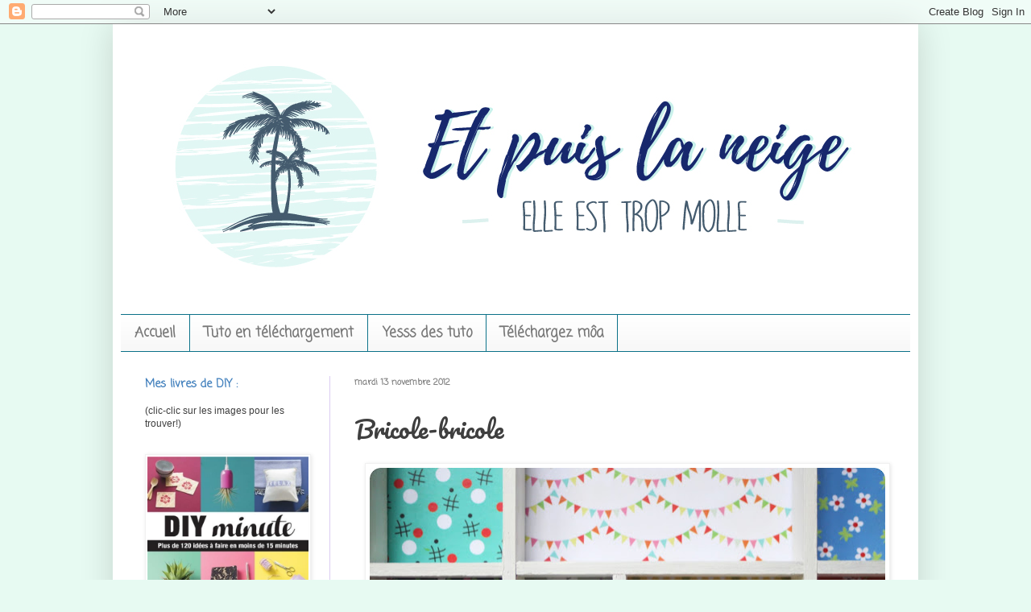

--- FILE ---
content_type: text/html; charset=UTF-8
request_url: https://etpuislaneigeelleesttropmolle.blogspot.com/2012/11/bricole-bricole.html?showComment=1352789871684
body_size: 24578
content:
<!DOCTYPE html>
<html class='v2' dir='ltr' xmlns='http://www.w3.org/1999/xhtml' xmlns:b='http://www.google.com/2005/gml/b' xmlns:data='http://www.google.com/2005/gml/data' xmlns:expr='http://www.google.com/2005/gml/expr'>
<head>
<link href='https://www.blogger.com/static/v1/widgets/335934321-css_bundle_v2.css' rel='stylesheet' type='text/css'/>
<meta content='width=1100' name='viewport'/>
<meta content='text/html; charset=UTF-8' http-equiv='Content-Type'/>
<meta content='blogger' name='generator'/>
<link href='https://etpuislaneigeelleesttropmolle.blogspot.com/favicon.ico' rel='icon' type='image/x-icon'/>
<link href='https://etpuislaneigeelleesttropmolle.blogspot.com/2012/11/bricole-bricole.html' rel='canonical'/>
<link rel="alternate" type="application/atom+xml" title="Et puis la neige elle est trop molle - Atom" href="https://etpuislaneigeelleesttropmolle.blogspot.com/feeds/posts/default" />
<link rel="alternate" type="application/rss+xml" title="Et puis la neige elle est trop molle - RSS" href="https://etpuislaneigeelleesttropmolle.blogspot.com/feeds/posts/default?alt=rss" />
<link rel="service.post" type="application/atom+xml" title="Et puis la neige elle est trop molle - Atom" href="https://www.blogger.com/feeds/1505151789673844108/posts/default" />

<link rel="alternate" type="application/atom+xml" title="Et puis la neige elle est trop molle - Atom" href="https://etpuislaneigeelleesttropmolle.blogspot.com/feeds/9018515985879760238/comments/default" />
<!--Can't find substitution for tag [blog.ieCssRetrofitLinks]-->
<link href='https://blogger.googleusercontent.com/img/b/R29vZ2xl/AVvXsEg52bZtJ5RHWrKLFkfv65H8Cgg_ChupoDgIuLLXaRL4zGDIAcReSnc2Y4Us7iFcfFScanAcJiUJShNOkYAz1dtgE2sXnu5VZEsAMKTsfMPnLlNndJymyJdptnbVjyM26wRzrP5jUfwcV0bL/s640/IMG_1034+2.jpg' rel='image_src'/>
<meta content='https://etpuislaneigeelleesttropmolle.blogspot.com/2012/11/bricole-bricole.html' property='og:url'/>
<meta content='Bricole-bricole' property='og:title'/>
<meta content='Blog couture, bricolage, graphisme, blabla et bonne humeur' property='og:description'/>
<meta content='https://blogger.googleusercontent.com/img/b/R29vZ2xl/AVvXsEg52bZtJ5RHWrKLFkfv65H8Cgg_ChupoDgIuLLXaRL4zGDIAcReSnc2Y4Us7iFcfFScanAcJiUJShNOkYAz1dtgE2sXnu5VZEsAMKTsfMPnLlNndJymyJdptnbVjyM26wRzrP5jUfwcV0bL/w1200-h630-p-k-no-nu/IMG_1034+2.jpg' property='og:image'/>
<title>Et puis la neige elle est trop molle: Bricole-bricole</title>
<style type='text/css'>@font-face{font-family:'Coming Soon';font-style:normal;font-weight:400;font-display:swap;src:url(//fonts.gstatic.com/s/comingsoon/v20/qWcuB6mzpYL7AJ2VfdQR1t-VWDnRsDkg.woff2)format('woff2');unicode-range:U+0000-00FF,U+0131,U+0152-0153,U+02BB-02BC,U+02C6,U+02DA,U+02DC,U+0304,U+0308,U+0329,U+2000-206F,U+20AC,U+2122,U+2191,U+2193,U+2212,U+2215,U+FEFF,U+FFFD;}@font-face{font-family:'Pacifico';font-style:normal;font-weight:400;font-display:swap;src:url(//fonts.gstatic.com/s/pacifico/v23/FwZY7-Qmy14u9lezJ-6K6MmBp0u-zK4.woff2)format('woff2');unicode-range:U+0460-052F,U+1C80-1C8A,U+20B4,U+2DE0-2DFF,U+A640-A69F,U+FE2E-FE2F;}@font-face{font-family:'Pacifico';font-style:normal;font-weight:400;font-display:swap;src:url(//fonts.gstatic.com/s/pacifico/v23/FwZY7-Qmy14u9lezJ-6D6MmBp0u-zK4.woff2)format('woff2');unicode-range:U+0301,U+0400-045F,U+0490-0491,U+04B0-04B1,U+2116;}@font-face{font-family:'Pacifico';font-style:normal;font-weight:400;font-display:swap;src:url(//fonts.gstatic.com/s/pacifico/v23/FwZY7-Qmy14u9lezJ-6I6MmBp0u-zK4.woff2)format('woff2');unicode-range:U+0102-0103,U+0110-0111,U+0128-0129,U+0168-0169,U+01A0-01A1,U+01AF-01B0,U+0300-0301,U+0303-0304,U+0308-0309,U+0323,U+0329,U+1EA0-1EF9,U+20AB;}@font-face{font-family:'Pacifico';font-style:normal;font-weight:400;font-display:swap;src:url(//fonts.gstatic.com/s/pacifico/v23/FwZY7-Qmy14u9lezJ-6J6MmBp0u-zK4.woff2)format('woff2');unicode-range:U+0100-02BA,U+02BD-02C5,U+02C7-02CC,U+02CE-02D7,U+02DD-02FF,U+0304,U+0308,U+0329,U+1D00-1DBF,U+1E00-1E9F,U+1EF2-1EFF,U+2020,U+20A0-20AB,U+20AD-20C0,U+2113,U+2C60-2C7F,U+A720-A7FF;}@font-face{font-family:'Pacifico';font-style:normal;font-weight:400;font-display:swap;src:url(//fonts.gstatic.com/s/pacifico/v23/FwZY7-Qmy14u9lezJ-6H6MmBp0u-.woff2)format('woff2');unicode-range:U+0000-00FF,U+0131,U+0152-0153,U+02BB-02BC,U+02C6,U+02DA,U+02DC,U+0304,U+0308,U+0329,U+2000-206F,U+20AC,U+2122,U+2191,U+2193,U+2212,U+2215,U+FEFF,U+FFFD;}</style>
<style id='page-skin-1' type='text/css'><!--
/*
-----------------------------------------------
Blogger Template Style
Name:     Simple
Designer: Blogger
URL:      www.blogger.com
----------------------------------------------- */
/* Content
----------------------------------------------- */
body {
font: normal normal 12px Arial, Tahoma, Helvetica, FreeSans, sans-serif;
color: #3f3f3f;
background: #e7faf2 none no-repeat scroll center center;
padding: 0 40px 40px 40px;
}
html body .region-inner {
min-width: 0;
max-width: 100%;
width: auto;
}
h2 {
font-size: 22px;
}
a:link {
text-decoration:none;
color: #666666;
}
a:visited {
text-decoration:none;
color: #666666;
}
a:hover {
text-decoration:underline;
color: #3cc9a7;
}
.body-fauxcolumn-outer .fauxcolumn-inner {
background: transparent none repeat scroll top left;
_background-image: none;
}
.body-fauxcolumn-outer .cap-top {
position: absolute;
z-index: 1;
height: 400px;
width: 100%;
}
.body-fauxcolumn-outer .cap-top .cap-left {
width: 100%;
background: transparent none repeat-x scroll top left;
_background-image: none;
}
.content-outer {
-moz-box-shadow: 0 0 40px rgba(0, 0, 0, .15);
-webkit-box-shadow: 0 0 5px rgba(0, 0, 0, .15);
-goog-ms-box-shadow: 0 0 10px #333333;
box-shadow: 0 0 40px rgba(0, 0, 0, .15);
margin-bottom: 1px;
}
.content-inner {
padding: 10px 10px;
}
.content-inner {
background-color: #ffffff;
}
/* Header
----------------------------------------------- */
.header-outer {
background: rgba(87, 87, 87, 0) none repeat-x scroll 0 -400px;
_background-image: none;
}
.Header h1 {
font: normal normal 60px Arial, Tahoma, Helvetica, FreeSans, sans-serif;
color: #3fca87;
text-shadow: -1px -1px 1px rgba(0, 0, 0, .2);
}
.Header h1 a {
color: #3fca87;
}
.Header .description {
font-size: 140%;
color: #7f7f7f;
}
.header-inner .Header .titlewrapper {
padding: 22px 30px;
}
.header-inner .Header .descriptionwrapper {
padding: 0 30px;
}
/* Tabs
----------------------------------------------- */
.tabs-inner .section:first-child {
border-top: 1px solid #0b7188;
}
.tabs-inner .section:first-child ul {
margin-top: -1px;
border-top: 1px solid #0b7188;
border-left: 0 solid #0b7188;
border-right: 0 solid #0b7188;
}
.tabs-inner .widget ul {
background: #f8f8f8 url(//www.blogblog.com/1kt/simple/gradients_light.png) repeat-x scroll 0 -800px;
_background-image: none;
border-bottom: 1px solid #0b7188;
margin-top: 0;
margin-left: -30px;
margin-right: -30px;
}
.tabs-inner .widget li a {
display: inline-block;
padding: .6em 1em;
font: normal bold 17px Coming Soon;
color: #787878;
border-left: 1px solid #ffffff;
border-right: 1px solid #0b7188;
}
.tabs-inner .widget li:first-child a {
border-left: none;
}
.tabs-inner .widget li.selected a, .tabs-inner .widget li a:hover {
color: #e787dd;
background-color: #f1f1f1;
text-decoration: none;
}
/* Columns
----------------------------------------------- */
.main-outer {
border-top: 0 solid #dccdf2;
}
.fauxcolumn-left-outer .fauxcolumn-inner {
border-right: 1px solid #dccdf2;
}
.fauxcolumn-right-outer .fauxcolumn-inner {
border-left: 1px solid #dccdf2;
}
/* Headings
----------------------------------------------- */
div.widget > h2,
div.widget h2.title {
margin: 0 0 1em 0;
font: normal bold 14px Coming Soon;
color: #4280bd;
}
/* Widgets
----------------------------------------------- */
.widget .zippy {
color: #4280bd;
text-shadow: 2px 2px 1px rgba(0, 0, 0, .1);
}
.widget .popular-posts ul {
list-style: none;
}
/* Posts
----------------------------------------------- */
h2.date-header {
font: normal bold 11px Coming Soon;
}
.date-header span {
background-color: rgba(87, 87, 87, 0);
color: #7f7f7f;
padding: inherit;
letter-spacing: inherit;
margin: inherit;
}
.main-inner {
padding-top: 30px;
padding-bottom: 30px;
}
.main-inner .column-center-inner {
padding: 0 15px;
}
.main-inner .column-center-inner .section {
margin: 0 15px;
}
.post {
margin: 0 0 25px 0;
}
h3.post-title, .comments h4 {
font: normal normal 30px Pacifico;
margin: .75em 0 0;
}
.post-body {
font-size: 110%;
line-height: 1.4;
position: relative;
}
.post-body img, .post-body .tr-caption-container, .Profile img, .Image img,
.BlogList .item-thumbnail img {
padding: 2px;
background: #ffffff;
border: 1px solid #f1f1f1;
-moz-box-shadow: 1px 1px 5px rgba(0, 0, 0, .1);
-webkit-box-shadow: 1px 1px 5px rgba(0, 0, 0, .1);
box-shadow: 1px 1px 5px rgba(0, 0, 0, .1);
}
.post-body img, .post-body .tr-caption-container {
padding: 5px;
}
.post-body .tr-caption-container {
color: #222222;
}
.post-body .tr-caption-container img {
padding: 0;
background: transparent;
border: none;
-moz-box-shadow: 0 0 0 rgba(0, 0, 0, .1);
-webkit-box-shadow: 0 0 0 rgba(0, 0, 0, .1);
box-shadow: 0 0 0 rgba(0, 0, 0, .1);
}
.post-header {
margin: 0 0 1.5em;
line-height: 1.6;
font-size: 90%;
}
.post-footer {
margin: 20px -2px 0;
padding: 5px 10px;
color: #777c79;
background-color: #fcfcfc;
border-bottom: 1px solid #f1f1f1;
line-height: 1.6;
font-size: 90%;
}
#comments .comment-author {
padding-top: 1.5em;
border-top: 1px solid #dccdf2;
background-position: 0 1.5em;
}
#comments .comment-author:first-child {
padding-top: 0;
border-top: none;
}
.avatar-image-container {
margin: .2em 0 0;
}
#comments .avatar-image-container img {
border: 1px solid #f1f1f1;
}
/* Comments
----------------------------------------------- */
.comments .comments-content .icon.blog-author {
background-repeat: no-repeat;
background-image: url([data-uri]);
}
.comments .comments-content .loadmore a {
border-top: 1px solid #4280bd;
border-bottom: 1px solid #4280bd;
}
.comments .comment-thread.inline-thread {
background-color: #fcfcfc;
}
.comments .continue {
border-top: 2px solid #4280bd;
}
/* Accents
---------------------------------------------- */
.section-columns td.columns-cell {
border-left: 1px solid #dccdf2;
}
.blog-pager {
background: transparent none no-repeat scroll top center;
}
.blog-pager-older-link, .home-link,
.blog-pager-newer-link {
background-color: #ffffff;
padding: 5px;
}
.footer-outer {
border-top: 0 dashed #bbbbbb;
}
/* Mobile
----------------------------------------------- */
body.mobile  {
background-size: auto;
}
.mobile .body-fauxcolumn-outer {
background: transparent none repeat scroll top left;
}
.mobile .body-fauxcolumn-outer .cap-top {
background-size: 100% auto;
}
.mobile .content-outer {
-webkit-box-shadow: 0 0 3px rgba(0, 0, 0, .15);
box-shadow: 0 0 3px rgba(0, 0, 0, .15);
}
.mobile .tabs-inner .widget ul {
margin-left: 0;
margin-right: 0;
}
.mobile .post {
margin: 0;
}
.mobile .main-inner .column-center-inner .section {
margin: 0;
}
.mobile .date-header span {
padding: 0.1em 10px;
margin: 0 -10px;
}
.mobile h3.post-title {
margin: 0;
}
.mobile .blog-pager {
background: transparent none no-repeat scroll top center;
}
.mobile .footer-outer {
border-top: none;
}
.mobile .main-inner, .mobile .footer-inner {
background-color: #ffffff;
}
.mobile-index-contents {
color: #3f3f3f;
}
.mobile-link-button {
background-color: #666666;
}
.mobile-link-button a:link, .mobile-link-button a:visited {
color: #999999;
}
.mobile .tabs-inner .section:first-child {
border-top: none;
}
.mobile .tabs-inner .PageList .widget-content {
background-color: #f1f1f1;
color: #e787dd;
border-top: 1px solid #0b7188;
border-bottom: 1px solid #0b7188;
}
.mobile .tabs-inner .PageList .widget-content .pagelist-arrow {
border-left: 1px solid #0b7188;
}

--></style>
<style id='template-skin-1' type='text/css'><!--
body {
min-width: 1000px;
}
.content-outer, .content-fauxcolumn-outer, .region-inner {
min-width: 1000px;
max-width: 1000px;
_width: 1000px;
}
.main-inner .columns {
padding-left: 260px;
padding-right: 0px;
}
.main-inner .fauxcolumn-center-outer {
left: 260px;
right: 0px;
/* IE6 does not respect left and right together */
_width: expression(this.parentNode.offsetWidth -
parseInt("260px") -
parseInt("0px") + 'px');
}
.main-inner .fauxcolumn-left-outer {
width: 260px;
}
.main-inner .fauxcolumn-right-outer {
width: 0px;
}
.main-inner .column-left-outer {
width: 260px;
right: 100%;
margin-left: -260px;
}
.main-inner .column-right-outer {
width: 0px;
margin-right: -0px;
}
#layout {
min-width: 0;
}
#layout .content-outer {
min-width: 0;
width: 800px;
}
#layout .region-inner {
min-width: 0;
width: auto;
}
--></style>
<link href='https://www.blogger.com/dyn-css/authorization.css?targetBlogID=1505151789673844108&amp;zx=8b05336a-1079-4dfd-b910-138f83aeb10a' media='none' onload='if(media!=&#39;all&#39;)media=&#39;all&#39;' rel='stylesheet'/><noscript><link href='https://www.blogger.com/dyn-css/authorization.css?targetBlogID=1505151789673844108&amp;zx=8b05336a-1079-4dfd-b910-138f83aeb10a' rel='stylesheet'/></noscript>
<meta name='google-adsense-platform-account' content='ca-host-pub-1556223355139109'/>
<meta name='google-adsense-platform-domain' content='blogspot.com'/>

</head>
<body class='loading variant-pale'>
<div class='navbar section' id='navbar' name='Navbar'><div class='widget Navbar' data-version='1' id='Navbar1'><script type="text/javascript">
    function setAttributeOnload(object, attribute, val) {
      if(window.addEventListener) {
        window.addEventListener('load',
          function(){ object[attribute] = val; }, false);
      } else {
        window.attachEvent('onload', function(){ object[attribute] = val; });
      }
    }
  </script>
<div id="navbar-iframe-container"></div>
<script type="text/javascript" src="https://apis.google.com/js/platform.js"></script>
<script type="text/javascript">
      gapi.load("gapi.iframes:gapi.iframes.style.bubble", function() {
        if (gapi.iframes && gapi.iframes.getContext) {
          gapi.iframes.getContext().openChild({
              url: 'https://www.blogger.com/navbar/1505151789673844108?po\x3d9018515985879760238\x26origin\x3dhttps://etpuislaneigeelleesttropmolle.blogspot.com',
              where: document.getElementById("navbar-iframe-container"),
              id: "navbar-iframe"
          });
        }
      });
    </script><script type="text/javascript">
(function() {
var script = document.createElement('script');
script.type = 'text/javascript';
script.src = '//pagead2.googlesyndication.com/pagead/js/google_top_exp.js';
var head = document.getElementsByTagName('head')[0];
if (head) {
head.appendChild(script);
}})();
</script>
</div></div>
<div class='body-fauxcolumns'>
<div class='fauxcolumn-outer body-fauxcolumn-outer'>
<div class='cap-top'>
<div class='cap-left'></div>
<div class='cap-right'></div>
</div>
<div class='fauxborder-left'>
<div class='fauxborder-right'></div>
<div class='fauxcolumn-inner'>
</div>
</div>
<div class='cap-bottom'>
<div class='cap-left'></div>
<div class='cap-right'></div>
</div>
</div>
</div>
<div class='content'>
<div class='content-fauxcolumns'>
<div class='fauxcolumn-outer content-fauxcolumn-outer'>
<div class='cap-top'>
<div class='cap-left'></div>
<div class='cap-right'></div>
</div>
<div class='fauxborder-left'>
<div class='fauxborder-right'></div>
<div class='fauxcolumn-inner'>
</div>
</div>
<div class='cap-bottom'>
<div class='cap-left'></div>
<div class='cap-right'></div>
</div>
</div>
</div>
<div class='content-outer'>
<div class='content-cap-top cap-top'>
<div class='cap-left'></div>
<div class='cap-right'></div>
</div>
<div class='fauxborder-left content-fauxborder-left'>
<div class='fauxborder-right content-fauxborder-right'></div>
<div class='content-inner'>
<header>
<div class='header-outer'>
<div class='header-cap-top cap-top'>
<div class='cap-left'></div>
<div class='cap-right'></div>
</div>
<div class='fauxborder-left header-fauxborder-left'>
<div class='fauxborder-right header-fauxborder-right'></div>
<div class='region-inner header-inner'>
<div class='header section' id='header' name='En-tête'><div class='widget Header' data-version='1' id='Header1'>
<div id='header-inner'>
<a href='https://etpuislaneigeelleesttropmolle.blogspot.com/' style='display: block'>
<img alt='Et puis la neige elle est trop molle' height='350px; ' id='Header1_headerimg' src='https://blogger.googleusercontent.com/img/b/R29vZ2xl/AVvXsEjJUlniAhDW5saxu9s8e_ixCjxVUavc7Qxwz7MfF-F6KDJt9hqp2QBVYgYp9-A3xRoOmP0Czm4HKPYibndaZW3GbGS2MGTjLCEiGenaepIBtUXy2axxxyn8CWk4MW4HnhBvTI3mWe8PK1qa/s1600-r/banniere+1.jpg' style='display: block' width='975px; '/>
</a>
</div>
</div></div>
</div>
</div>
<div class='header-cap-bottom cap-bottom'>
<div class='cap-left'></div>
<div class='cap-right'></div>
</div>
</div>
</header>
<div class='tabs-outer'>
<div class='tabs-cap-top cap-top'>
<div class='cap-left'></div>
<div class='cap-right'></div>
</div>
<div class='fauxborder-left tabs-fauxborder-left'>
<div class='fauxborder-right tabs-fauxborder-right'></div>
<div class='region-inner tabs-inner'>
<div class='tabs section' id='crosscol' name='Toutes les colonnes'><div class='widget PageList' data-version='1' id='PageList1'>
<h2>Pages</h2>
<div class='widget-content'>
<ul>
<li><a href='http://etpuislaneigeelleesttropmolle.blogspot.com/'>Accueil</a></li>
<li><a href='https://etpuislaneigeelleesttropmolle.blogspot.com/p/tuto-en-telechargement.html'>Tuto en téléchargement</a></li>
<li>
<a href='http://etpuislaneigeelleesttropmolle.blogspot.com/search/label/tuto' title='Yesss des tuto'>Yesss des tuto</a>
</li>
<li>
<a href='http://etpuislaneigeelleesttropmolle.blogspot.com/search/label/free' title='Téléchargez môa'>Téléchargez môa</a>
</li>
</ul>
<div class='clear'></div>
</div>
</div></div>
<div class='tabs no-items section' id='crosscol-overflow' name='Cross-Column 2'></div>
</div>
</div>
<div class='tabs-cap-bottom cap-bottom'>
<div class='cap-left'></div>
<div class='cap-right'></div>
</div>
</div>
<div class='main-outer'>
<div class='main-cap-top cap-top'>
<div class='cap-left'></div>
<div class='cap-right'></div>
</div>
<div class='fauxborder-left main-fauxborder-left'>
<div class='fauxborder-right main-fauxborder-right'></div>
<div class='region-inner main-inner'>
<div class='columns fauxcolumns'>
<div class='fauxcolumn-outer fauxcolumn-center-outer'>
<div class='cap-top'>
<div class='cap-left'></div>
<div class='cap-right'></div>
</div>
<div class='fauxborder-left'>
<div class='fauxborder-right'></div>
<div class='fauxcolumn-inner'>
</div>
</div>
<div class='cap-bottom'>
<div class='cap-left'></div>
<div class='cap-right'></div>
</div>
</div>
<div class='fauxcolumn-outer fauxcolumn-left-outer'>
<div class='cap-top'>
<div class='cap-left'></div>
<div class='cap-right'></div>
</div>
<div class='fauxborder-left'>
<div class='fauxborder-right'></div>
<div class='fauxcolumn-inner'>
</div>
</div>
<div class='cap-bottom'>
<div class='cap-left'></div>
<div class='cap-right'></div>
</div>
</div>
<div class='fauxcolumn-outer fauxcolumn-right-outer'>
<div class='cap-top'>
<div class='cap-left'></div>
<div class='cap-right'></div>
</div>
<div class='fauxborder-left'>
<div class='fauxborder-right'></div>
<div class='fauxcolumn-inner'>
</div>
</div>
<div class='cap-bottom'>
<div class='cap-left'></div>
<div class='cap-right'></div>
</div>
</div>
<!-- corrects IE6 width calculation -->
<div class='columns-inner'>
<div class='column-center-outer'>
<div class='column-center-inner'>
<div class='main section' id='main' name='Principal'><div class='widget Blog' data-version='1' id='Blog1'>
<div class='blog-posts hfeed'>

          <div class="date-outer">
        
<h2 class='date-header'><span>mardi 13 novembre 2012</span></h2>

          <div class="date-posts">
        
<div class='post-outer'>
<div class='post hentry'>
<a name='9018515985879760238'></a>
<h3 class='post-title entry-title'>
Bricole-bricole
</h3>
<div class='post-header'>
<div class='post-header-line-1'></div>
</div>
<div class='post-body entry-content' id='post-body-9018515985879760238'>
<div class="separator" style="clear: both; text-align: center;">
<a href="https://blogger.googleusercontent.com/img/b/R29vZ2xl/AVvXsEg52bZtJ5RHWrKLFkfv65H8Cgg_ChupoDgIuLLXaRL4zGDIAcReSnc2Y4Us7iFcfFScanAcJiUJShNOkYAz1dtgE2sXnu5VZEsAMKTsfMPnLlNndJymyJdptnbVjyM26wRzrP5jUfwcV0bL/s1600/IMG_1034+2.jpg" imageanchor="1" style="margin-left: 1em; margin-right: 1em;"><img border="0" height="262" src="https://blogger.googleusercontent.com/img/b/R29vZ2xl/AVvXsEg52bZtJ5RHWrKLFkfv65H8Cgg_ChupoDgIuLLXaRL4zGDIAcReSnc2Y4Us7iFcfFScanAcJiUJShNOkYAz1dtgE2sXnu5VZEsAMKTsfMPnLlNndJymyJdptnbVjyM26wRzrP5jUfwcV0bL/s640/IMG_1034+2.jpg" width="640" /></a></div>
<div style="text-align: justify;">
<br /></div>
<div style="text-align: justify;">
<br /></div>
<div style="text-align: justify;">
Ici je vais vous montrer mon bricolage des vacances et dans quelques jours ma collec' rien qu'à moi que nul n'a le droit de toucher sans accord préalable et qui &nbsp;a interdiction de sortir d'un rayon de 2m autour de moi sous peine de représailles. Ouais je rigole pas là!</div>
<div style="text-align: justify;">
J'avais chiné en octobre une vitrine en bois avec une idée super précise derrière la tête. Comme les vacances étaient propices au bricolage et rien qu'au bricolage, il était temps pour moi de retrousser mes manches, de sortir pinceaux, peinture, colle et papiers Fifi Mandirac.</div>
<div style="text-align: justify;">
J'ai donc désossé l'ensemble qui était par ailleurs partiellement désossé et déjà des pertes avec deux bouts qu'il aura fallu recoller. Puis il faut peindre le cadre et peindre chaque tige. C'est rien à faire me direz-vous. Exact mais si tu comptes le temps de séchage... ben... c'est long! Ensuite découper chaque rectangle, coller et&nbsp;maroufler. Pour celles qui se demandent quelle colle j'utilise c'est simple: de la colle à tapisserie qui fonctionne parfaitement pour ce type d'usage et bien d'autres. Sachez par exemple que c'est de la colle à tapisserie qui est utilisée en reliure. Ensuite, HAHAHAHA... tu crois qu'il suffit de remettre les tiges en place et basta?! oui... mais c'est sans compter que si l'objet était partiellement désossé c'est qu'il avait déjà un soucis à la base. Ha boooooooon? et ouais, FarPaitement! donc force-force, appuie-appuie, sue-sue, jure-jure. Rhaaaaaaaaaaa Ta race, c'est quoi ce bordel? Le bois avait gonflé et la peinture n'a rien arrangé. Mais Brutus<i><span style="font-size: x-small;"> (moi à 22h quand j'ai ai plein le dos)</span></i> va chercher un bout de bois et le marteau et tape-tape... ouf ça rentre mais il y a encore des pertes et le bois s'est fissuré à plein d'endroits. Gniiiiiiiiiiiiiiiiiiiiiiiiiiiiiiiiiiiiiiiiii je vais me coucher.</div>
<div style="text-align: justify;">
Le lendemain après recollage des pertes, il faut bien rentrer le tout dans le cadre et là ça coince encore. Pour le coup j'essaye d'être moins brute. J'y vais à la lime pour élargir comme je peux donc lime-lime. Cela aura aidé grandement mais là encore j'ai dû jouer du marteau. J'ai été quitte pour repasser quelques coups de pinceaux sur les fissures de la veille et sur les éclats de peinture de la veille (Brutus, remember?!).</div>
<div style="text-align: justify;">
Pour arriver à ceci. Alors si vous lisez dans un magazine que ça se fait 4h montre en main, fuyez c'est des bobards, même Valoch ne ferait pas sa maligne avec son équipe de choc.&nbsp;</div>
<div style="text-align: justify;">
<br /></div>
<div style="text-align: justify;">
Mais enfin je suis fière!!! C'est trop mignon.</div>
<div style="text-align: justify;">
"<i>C'est pour moi maman?</i>"</div>
<div style="text-align: justify;">
"<i>NAAAAAAAAAAN</i>"</div>
<br />
<div class="separator" style="clear: both; text-align: center;">
<a href="https://blogger.googleusercontent.com/img/b/R29vZ2xl/AVvXsEjsEZrqu-dz4gl-Xu8FReRIppzVOc2YC42B3tlsmrbR7MWx_8TOJiHOZ7xABcsxaQv5sL_QuVA_3lZxylNtXNXFKcfaPza2wp7I1AaPo5DigbZE_RO9LGuB1UdPkAS3pyDdlEMeTnoso_D0/s1600/IMG_1037++2.jpg" imageanchor="1" style="margin-left: 1em; margin-right: 1em;"><img border="0" height="426" src="https://blogger.googleusercontent.com/img/b/R29vZ2xl/AVvXsEjsEZrqu-dz4gl-Xu8FReRIppzVOc2YC42B3tlsmrbR7MWx_8TOJiHOZ7xABcsxaQv5sL_QuVA_3lZxylNtXNXFKcfaPza2wp7I1AaPo5DigbZE_RO9LGuB1UdPkAS3pyDdlEMeTnoso_D0/s640/IMG_1037++2.jpg" width="640" /></a></div>
<br />
<div class="separator" style="clear: both; text-align: center;">
<a href="https://blogger.googleusercontent.com/img/b/R29vZ2xl/AVvXsEhnj_EyyzyjFd0YhCzgmzfqG_8MtNu1GjEZI_8ai-XMPN72RjbQGGx2m6XHixEJbp8nqL_SiIBLGPQ2AX7bmzZvcQgJf6NhgWrukqztYDaQqVZmoNBDhhcRsiSBDTl05qajVDc5Qdyvjv57/s1600/IMG_1039+2.jpg" imageanchor="1" style="margin-left: 1em; margin-right: 1em;"><img border="0" height="640" src="https://blogger.googleusercontent.com/img/b/R29vZ2xl/AVvXsEhnj_EyyzyjFd0YhCzgmzfqG_8MtNu1GjEZI_8ai-XMPN72RjbQGGx2m6XHixEJbp8nqL_SiIBLGPQ2AX7bmzZvcQgJf6NhgWrukqztYDaQqVZmoNBDhhcRsiSBDTl05qajVDc5Qdyvjv57/s640/IMG_1039+2.jpg" width="432" /></a></div>
<br />
<b>et je vais y mettre quoi maintenant? </b>ma collection de fèves???<br />
<br />
<br />
<b><span style="color: purple;">AUTRE SUJET</span></b> non moins important: pourquoi ne pas aller jouer chez <a href="http://wildhoneypie.canalblog.com/archives/2012/11/11/25537560.html">Little Honey Pie</a>, où Agathe nous gâte <i><span style="font-size: x-small;">(je me rends compte que c'est un jeu de mot naze)</span></i> avec des trucs extra à gagner.... gniiiiiiiiiiiiiiiiiiiiiii pour moi pour moi.<br />
Je craque sur la Honey gold box! Si vous êtes sympa, vous allez sur son blog et vous ne jouez pas - surtout <a href="http://latelierclan.canalblog.com/">AUDE</a> qui gagne à tous les jeux - vous laissez quand même un commentaire parce que vous êtes polies pour dire que c'est trop beau mais que vous ne participez pas! okay???!!!<br />
<br />
<div class="separator" style="clear: both; text-align: center;">
<a href="http://wildhoneypie.canalblog.com/archives/2012/11/11/25537560.html"><img border="0" height="400" src="https://blogger.googleusercontent.com/img/b/R29vZ2xl/AVvXsEgtVrzkmUm8jJjI8UK7keftDBt4KFC9WJ8w9zo_fxeeWvVdwcGhxHTm7Z_c6nORzBL-3rjpq-GtF_IsJLfKX-iVu0TDtUA8acpmHXbb_T28ww0YUTH6njeMAE-nQkiUtOn5VOLqufxzSRCS/s400/80953502_p.jpg" width="282" /></a></div>
<div style="text-align: center;">
<span style="color: #666666; font-size: x-small;"><i>Crédit photo Little honey pie</i></span></div>
<div style='clear: both;'></div>
</div>
<div class='post-footer'>
<div class='post-footer-line post-footer-line-1'><span class='post-author vcard'>
Publié par
<span class='fn'>
<a href='https://www.blogger.com/profile/04356668180636280166' rel='author' title='author profile'>
Et puis la neige...
</a>
</span>
</span>
<span class='post-timestamp'>
à
<a class='timestamp-link' href='https://etpuislaneigeelleesttropmolle.blogspot.com/2012/11/bricole-bricole.html' rel='bookmark' title='permanent link'><abbr class='published' title='2012-11-13T06:30:00+01:00'>11/13/2012 06:30:00 AM</abbr></a>
</span>
<span class='post-comment-link'>
</span>
<span class='post-icons'>
<span class='item-action'>
<a href='https://www.blogger.com/email-post/1505151789673844108/9018515985879760238' title='Envoyer l&#39;article par e-mail'>
<img alt="" class="icon-action" height="13" src="//img1.blogblog.com/img/icon18_email.gif" width="18">
</a>
</span>
<span class='item-control blog-admin pid-822262724'>
<a href='https://www.blogger.com/post-edit.g?blogID=1505151789673844108&postID=9018515985879760238&from=pencil' title='Modifier l&#39;article'>
<img alt='' class='icon-action' height='18' src='https://resources.blogblog.com/img/icon18_edit_allbkg.gif' width='18'/>
</a>
</span>
</span>
<div class='post-share-buttons goog-inline-block'>
<a class='goog-inline-block share-button sb-email' href='https://www.blogger.com/share-post.g?blogID=1505151789673844108&postID=9018515985879760238&target=email' target='_blank' title='Envoyer par e-mail'><span class='share-button-link-text'>Envoyer par e-mail</span></a><a class='goog-inline-block share-button sb-blog' href='https://www.blogger.com/share-post.g?blogID=1505151789673844108&postID=9018515985879760238&target=blog' onclick='window.open(this.href, "_blank", "height=270,width=475"); return false;' target='_blank' title='BlogThis!'><span class='share-button-link-text'>BlogThis!</span></a><a class='goog-inline-block share-button sb-twitter' href='https://www.blogger.com/share-post.g?blogID=1505151789673844108&postID=9018515985879760238&target=twitter' target='_blank' title='Partager sur X'><span class='share-button-link-text'>Partager sur X</span></a><a class='goog-inline-block share-button sb-facebook' href='https://www.blogger.com/share-post.g?blogID=1505151789673844108&postID=9018515985879760238&target=facebook' onclick='window.open(this.href, "_blank", "height=430,width=640"); return false;' target='_blank' title='Partager sur Facebook'><span class='share-button-link-text'>Partager sur Facebook</span></a><a class='goog-inline-block share-button sb-pinterest' href='https://www.blogger.com/share-post.g?blogID=1505151789673844108&postID=9018515985879760238&target=pinterest' target='_blank' title='Partager sur Pinterest'><span class='share-button-link-text'>Partager sur Pinterest</span></a><div style=''>
<a data-pin-color='red' data-pin-config='beside' data-pin-do='buttonPin' data-pin-height='20' data-pin-lang='en' data-pin-shape='' href='//www.pinterest.com/pin/create/button/?url=https://etpuislaneigeelleesttropmolle.blogspot.com/2012/11/bricole-bricole.html&amp;media=https://blogger.googleusercontent.com/img/b/R29vZ2xl/AVvXsEg52bZtJ5RHWrKLFkfv65H8Cgg_ChupoDgIuLLXaRL4zGDIAcReSnc2Y4Us7iFcfFScanAcJiUJShNOkYAz1dtgE2sXnu5VZEsAMKTsfMPnLlNndJymyJdptnbVjyM26wRzrP5jUfwcV0bL/s640/IMG_1034+2.jpg&amp;description=Et puis la neige elle est trop molle: Bricole-bricole'>
<img src='//assets.pinterest.com/images/pidgets/pinit_fg_en_rect_red_20.png'/>
</a>
</div>
</div>
</div>
<div class='post-footer-line post-footer-line-2'><span class='post-labels'>
Libellés :
<a href='https://etpuislaneigeelleesttropmolle.blogspot.com/search/label/papier%20fifi%20mandirac' rel='tag'>papier fifi mandirac</a>
</span>
</div>
<div class='post-footer-line post-footer-line-3'><span class='reaction-buttons'>
</span>
</div>
</div>
</div>
<div class='comments' id='comments'>
<a name='comments'></a>
<h4>22&#160;commentaires:</h4>
<div class='comments-content'>
<script async='async' src='' type='text/javascript'></script>
<script type='text/javascript'>
    (function() {
      var items = null;
      var msgs = null;
      var config = {};

// <![CDATA[
      var cursor = null;
      if (items && items.length > 0) {
        cursor = parseInt(items[items.length - 1].timestamp) + 1;
      }

      var bodyFromEntry = function(entry) {
        if (entry.gd$extendedProperty) {
          for (var k in entry.gd$extendedProperty) {
            if (entry.gd$extendedProperty[k].name == 'blogger.contentRemoved') {
              return '<span class="deleted-comment">' + entry.content.$t + '</span>';
            }
          }
        }
        return entry.content.$t;
      }

      var parse = function(data) {
        cursor = null;
        var comments = [];
        if (data && data.feed && data.feed.entry) {
          for (var i = 0, entry; entry = data.feed.entry[i]; i++) {
            var comment = {};
            // comment ID, parsed out of the original id format
            var id = /blog-(\d+).post-(\d+)/.exec(entry.id.$t);
            comment.id = id ? id[2] : null;
            comment.body = bodyFromEntry(entry);
            comment.timestamp = Date.parse(entry.published.$t) + '';
            if (entry.author && entry.author.constructor === Array) {
              var auth = entry.author[0];
              if (auth) {
                comment.author = {
                  name: (auth.name ? auth.name.$t : undefined),
                  profileUrl: (auth.uri ? auth.uri.$t : undefined),
                  avatarUrl: (auth.gd$image ? auth.gd$image.src : undefined)
                };
              }
            }
            if (entry.link) {
              if (entry.link[2]) {
                comment.link = comment.permalink = entry.link[2].href;
              }
              if (entry.link[3]) {
                var pid = /.*comments\/default\/(\d+)\?.*/.exec(entry.link[3].href);
                if (pid && pid[1]) {
                  comment.parentId = pid[1];
                }
              }
            }
            comment.deleteclass = 'item-control blog-admin';
            if (entry.gd$extendedProperty) {
              for (var k in entry.gd$extendedProperty) {
                if (entry.gd$extendedProperty[k].name == 'blogger.itemClass') {
                  comment.deleteclass += ' ' + entry.gd$extendedProperty[k].value;
                } else if (entry.gd$extendedProperty[k].name == 'blogger.displayTime') {
                  comment.displayTime = entry.gd$extendedProperty[k].value;
                }
              }
            }
            comments.push(comment);
          }
        }
        return comments;
      };

      var paginator = function(callback) {
        if (hasMore()) {
          var url = config.feed + '?alt=json&v=2&orderby=published&reverse=false&max-results=50';
          if (cursor) {
            url += '&published-min=' + new Date(cursor).toISOString();
          }
          window.bloggercomments = function(data) {
            var parsed = parse(data);
            cursor = parsed.length < 50 ? null
                : parseInt(parsed[parsed.length - 1].timestamp) + 1
            callback(parsed);
            window.bloggercomments = null;
          }
          url += '&callback=bloggercomments';
          var script = document.createElement('script');
          script.type = 'text/javascript';
          script.src = url;
          document.getElementsByTagName('head')[0].appendChild(script);
        }
      };
      var hasMore = function() {
        return !!cursor;
      };
      var getMeta = function(key, comment) {
        if ('iswriter' == key) {
          var matches = !!comment.author
              && comment.author.name == config.authorName
              && comment.author.profileUrl == config.authorUrl;
          return matches ? 'true' : '';
        } else if ('deletelink' == key) {
          return config.baseUri + '/delete-comment.g?blogID='
               + config.blogId + '&postID=' + comment.id;
        } else if ('deleteclass' == key) {
          return comment.deleteclass;
        }
        return '';
      };

      var replybox = null;
      var replyUrlParts = null;
      var replyParent = undefined;

      var onReply = function(commentId, domId) {
        if (replybox == null) {
          // lazily cache replybox, and adjust to suit this style:
          replybox = document.getElementById('comment-editor');
          if (replybox != null) {
            replybox.height = '250px';
            replybox.style.display = 'block';
            replyUrlParts = replybox.src.split('#');
          }
        }
        if (replybox && (commentId !== replyParent)) {
          document.getElementById(domId).insertBefore(replybox, null);
          replybox.src = replyUrlParts[0]
              + (commentId ? '&parentID=' + commentId : '')
              + '#' + replyUrlParts[1];
          replyParent = commentId;
        }
      };

      var hash = (window.location.hash || '#').substring(1);
      var startThread, targetComment;
      if (/^comment-form_/.test(hash)) {
        startThread = hash.substring('comment-form_'.length);
      } else if (/^c[0-9]+$/.test(hash)) {
        targetComment = hash.substring(1);
      }

      // Configure commenting API:
      var configJso = {
        'maxDepth': config.maxThreadDepth
      };
      var provider = {
        'id': config.postId,
        'data': items,
        'loadNext': paginator,
        'hasMore': hasMore,
        'getMeta': getMeta,
        'onReply': onReply,
        'rendered': true,
        'initComment': targetComment,
        'initReplyThread': startThread,
        'config': configJso,
        'messages': msgs
      };

      var render = function() {
        if (window.goog && window.goog.comments) {
          var holder = document.getElementById('comment-holder');
          window.goog.comments.render(holder, provider);
        }
      };

      // render now, or queue to render when library loads:
      if (window.goog && window.goog.comments) {
        render();
      } else {
        window.goog = window.goog || {};
        window.goog.comments = window.goog.comments || {};
        window.goog.comments.loadQueue = window.goog.comments.loadQueue || [];
        window.goog.comments.loadQueue.push(render);
      }
    })();
// ]]>
  </script>
<div id='comment-holder'>
<div class="comment-thread toplevel-thread"><ol id="top-ra"><li class="comment" id="c2642162291396266143"><div class="avatar-image-container"><img src="//blogger.googleusercontent.com/img/b/R29vZ2xl/AVvXsEjgDl9J2wMiClzypUB_esRvXSt1mn4bmG5M9vdWzDyzm7bp-YFPFJhE90xyimSZr3MdBlqGch_wfLhCzXinkzGuloW8uv7ol_TmWtbFBTLml4BJr4ox1Uj3bYBt-7bAeg/s45-c/IMG_5519.jpg" alt=""/></div><div class="comment-block"><div class="comment-header"><cite class="user"><a href="https://www.blogger.com/profile/15420212560816566225" rel="nofollow">les escargots à l&#39;opéra ...</a></cite><span class="icon user "></span><span class="datetime secondary-text"><a rel="nofollow" href="https://etpuislaneigeelleesttropmolle.blogspot.com/2012/11/bricole-bricole.html?showComment=1352788793291#c2642162291396266143">13 novembre 2012 à 07:39</a></span></div><p class="comment-content">Quels jolis papiers ! C&#39;est tout de même misère que ce soit ce qui t&#39;a causé le moins de peine qu&#39;on remarque de prime abord ! Mais ça valait le coup, non ?</p><span class="comment-actions secondary-text"><a class="comment-reply" target="_self" data-comment-id="2642162291396266143">Répondre</a><span class="item-control blog-admin blog-admin pid-1308317325"><a target="_self" href="https://www.blogger.com/comment/delete/1505151789673844108/2642162291396266143">Supprimer</a></span></span></div><div class="comment-replies"><div id="c2642162291396266143-rt" class="comment-thread inline-thread hidden"><span class="thread-toggle thread-expanded"><span class="thread-arrow"></span><span class="thread-count"><a target="_self">Réponses</a></span></span><ol id="c2642162291396266143-ra" class="thread-chrome thread-expanded"><div></div><div id="c2642162291396266143-continue" class="continue"><a class="comment-reply" target="_self" data-comment-id="2642162291396266143">Répondre</a></div></ol></div></div><div class="comment-replybox-single" id="c2642162291396266143-ce"></div></li><li class="comment" id="c8776988441139531662"><div class="avatar-image-container"><img src="//resources.blogblog.com/img/blank.gif" alt=""/></div><div class="comment-block"><div class="comment-header"><cite class="user">karine</cite><span class="icon user "></span><span class="datetime secondary-text"><a rel="nofollow" href="https://etpuislaneigeelleesttropmolle.blogspot.com/2012/11/bricole-bricole.html?showComment=1352789871684#c8776988441139531662">13 novembre 2012 à 07:57</a></span></div><p class="comment-content">les petites fotos :ouais d&#39;accord on a deja vu,mais quand on la voit en entier cette&quot; E T  A G E R E&quot;!alors ,la ,ca le fait carrément ;quel résultat!ca valait bien qqs GRRRRR  B R A V O  et kessse ke tu vas y mettre maintenant ;dis?</p><span class="comment-actions secondary-text"><a class="comment-reply" target="_self" data-comment-id="8776988441139531662">Répondre</a><span class="item-control blog-admin blog-admin pid-1772526826"><a target="_self" href="https://www.blogger.com/comment/delete/1505151789673844108/8776988441139531662">Supprimer</a></span></span></div><div class="comment-replies"><div id="c8776988441139531662-rt" class="comment-thread inline-thread hidden"><span class="thread-toggle thread-expanded"><span class="thread-arrow"></span><span class="thread-count"><a target="_self">Réponses</a></span></span><ol id="c8776988441139531662-ra" class="thread-chrome thread-expanded"><div></div><div id="c8776988441139531662-continue" class="continue"><a class="comment-reply" target="_self" data-comment-id="8776988441139531662">Répondre</a></div></ol></div></div><div class="comment-replybox-single" id="c8776988441139531662-ce"></div></li><li class="comment" id="c1013605069828980510"><div class="avatar-image-container"><img src="//resources.blogblog.com/img/blank.gif" alt=""/></div><div class="comment-block"><div class="comment-header"><cite class="user"><a href="http://loelem.canalblog.com" rel="nofollow">lo*</a></cite><span class="icon user "></span><span class="datetime secondary-text"><a rel="nofollow" href="https://etpuislaneigeelleesttropmolle.blogspot.com/2012/11/bricole-bricole.html?showComment=1352790598694#c1013605069828980510">13 novembre 2012 à 08:09</a></span></div><p class="comment-content">Même pas besoin de la remplir, ta vitrine est devenue un superbe élément décoratif!!!!</p><span class="comment-actions secondary-text"><a class="comment-reply" target="_self" data-comment-id="1013605069828980510">Répondre</a><span class="item-control blog-admin blog-admin pid-1772526826"><a target="_self" href="https://www.blogger.com/comment/delete/1505151789673844108/1013605069828980510">Supprimer</a></span></span></div><div class="comment-replies"><div id="c1013605069828980510-rt" class="comment-thread inline-thread hidden"><span class="thread-toggle thread-expanded"><span class="thread-arrow"></span><span class="thread-count"><a target="_self">Réponses</a></span></span><ol id="c1013605069828980510-ra" class="thread-chrome thread-expanded"><div></div><div id="c1013605069828980510-continue" class="continue"><a class="comment-reply" target="_self" data-comment-id="1013605069828980510">Répondre</a></div></ol></div></div><div class="comment-replybox-single" id="c1013605069828980510-ce"></div></li><li class="comment" id="c4814577924389772609"><div class="avatar-image-container"><img src="//resources.blogblog.com/img/blank.gif" alt=""/></div><div class="comment-block"><div class="comment-header"><cite class="user"><a href="http://www.1filalapat.canalblog.com" rel="nofollow">1 FIL A LA PATTE</a></cite><span class="icon user "></span><span class="datetime secondary-text"><a rel="nofollow" href="https://etpuislaneigeelleesttropmolle.blogspot.com/2012/11/bricole-bricole.html?showComment=1352794205131#c4814577924389772609">13 novembre 2012 à 09:10</a></span></div><p class="comment-content">trop beau ton casier, une bonne idée pour utiliser les papiers fifi mandirac (que je loupe chaque année !)</p><span class="comment-actions secondary-text"><a class="comment-reply" target="_self" data-comment-id="4814577924389772609">Répondre</a><span class="item-control blog-admin blog-admin pid-1772526826"><a target="_self" href="https://www.blogger.com/comment/delete/1505151789673844108/4814577924389772609">Supprimer</a></span></span></div><div class="comment-replies"><div id="c4814577924389772609-rt" class="comment-thread inline-thread hidden"><span class="thread-toggle thread-expanded"><span class="thread-arrow"></span><span class="thread-count"><a target="_self">Réponses</a></span></span><ol id="c4814577924389772609-ra" class="thread-chrome thread-expanded"><div></div><div id="c4814577924389772609-continue" class="continue"><a class="comment-reply" target="_self" data-comment-id="4814577924389772609">Répondre</a></div></ol></div></div><div class="comment-replybox-single" id="c4814577924389772609-ce"></div></li><li class="comment" id="c6019907742445825467"><div class="avatar-image-container"><img src="//blogger.googleusercontent.com/img/b/R29vZ2xl/AVvXsEhkim6Wt7B5SHRuKgiSpy_d9479JVHrFn-uibK0IekPCCvQNzAWp6Yp_ttznO2p2eNb62PPxtDKi5eAViQoYkOORabHuFBBXB7MF_1cneUZucbQEmWAukGU_OnRTQDRhQ/s45-c/ban6-bis.png" alt=""/></div><div class="comment-block"><div class="comment-header"><cite class="user"><a href="https://www.blogger.com/profile/02265990171586721988" rel="nofollow">Des Pépins de Noyaux</a></cite><span class="icon user "></span><span class="datetime secondary-text"><a rel="nofollow" href="https://etpuislaneigeelleesttropmolle.blogspot.com/2012/11/bricole-bricole.html?showComment=1352794769799#c6019907742445825467">13 novembre 2012 à 09:19</a></span></div><p class="comment-content">ah là, je suis d&#39;accord avec Lo*. Elle se suffit à elle -même cette vitrine.<br>Mais alors, quel boulot ! </p><span class="comment-actions secondary-text"><a class="comment-reply" target="_self" data-comment-id="6019907742445825467">Répondre</a><span class="item-control blog-admin blog-admin pid-363808424"><a target="_self" href="https://www.blogger.com/comment/delete/1505151789673844108/6019907742445825467">Supprimer</a></span></span></div><div class="comment-replies"><div id="c6019907742445825467-rt" class="comment-thread inline-thread hidden"><span class="thread-toggle thread-expanded"><span class="thread-arrow"></span><span class="thread-count"><a target="_self">Réponses</a></span></span><ol id="c6019907742445825467-ra" class="thread-chrome thread-expanded"><div></div><div id="c6019907742445825467-continue" class="continue"><a class="comment-reply" target="_self" data-comment-id="6019907742445825467">Répondre</a></div></ol></div></div><div class="comment-replybox-single" id="c6019907742445825467-ce"></div></li><li class="comment" id="c1439244217878289584"><div class="avatar-image-container"><img src="//resources.blogblog.com/img/blank.gif" alt=""/></div><div class="comment-block"><div class="comment-header"><cite class="user"><a href="http://ruedesmures.canalblog.com" rel="nofollow">Rue des Mûres</a></cite><span class="icon user "></span><span class="datetime secondary-text"><a rel="nofollow" href="https://etpuislaneigeelleesttropmolle.blogspot.com/2012/11/bricole-bricole.html?showComment=1352795458090#c1439244217878289584">13 novembre 2012 à 09:30</a></span></div><p class="comment-content">mettre une collec de fêve???? non mais ca va pas la tete??? pourquoi cacher ces si beaux papiers???</p><span class="comment-actions secondary-text"><a class="comment-reply" target="_self" data-comment-id="1439244217878289584">Répondre</a><span class="item-control blog-admin blog-admin pid-1772526826"><a target="_self" href="https://www.blogger.com/comment/delete/1505151789673844108/1439244217878289584">Supprimer</a></span></span></div><div class="comment-replies"><div id="c1439244217878289584-rt" class="comment-thread inline-thread hidden"><span class="thread-toggle thread-expanded"><span class="thread-arrow"></span><span class="thread-count"><a target="_self">Réponses</a></span></span><ol id="c1439244217878289584-ra" class="thread-chrome thread-expanded"><div></div><div id="c1439244217878289584-continue" class="continue"><a class="comment-reply" target="_self" data-comment-id="1439244217878289584">Répondre</a></div></ol></div></div><div class="comment-replybox-single" id="c1439244217878289584-ce"></div></li><li class="comment" id="c2865498171263127425"><div class="avatar-image-container"><img src="//resources.blogblog.com/img/blank.gif" alt=""/></div><div class="comment-block"><div class="comment-header"><cite class="user"><a href="http://atoutpetitpoint.canalblog.com/" rel="nofollow">Alexandra</a></cite><span class="icon user "></span><span class="datetime secondary-text"><a rel="nofollow" href="https://etpuislaneigeelleesttropmolle.blogspot.com/2012/11/bricole-bricole.html?showComment=1352795561490#c2865498171263127425">13 novembre 2012 à 09:32</a></span></div><p class="comment-content">Attends mais elle est où la ta collect??? on avance dans le texte.. OK.. c&#39;est la galère... OK.. tu y arrives... OK.. Elle est trop belle ta vitrine... OK.. Et... Et... Alors! On veut voir la collect en situation!!!! Non mais oh!!<br>Et puis j&#39;ai déjà joué! pour la même box que toi en plus! Na!<br>A très bientôt,</p><span class="comment-actions secondary-text"><a class="comment-reply" target="_self" data-comment-id="2865498171263127425">Répondre</a><span class="item-control blog-admin blog-admin pid-1772526826"><a target="_self" href="https://www.blogger.com/comment/delete/1505151789673844108/2865498171263127425">Supprimer</a></span></span></div><div class="comment-replies"><div id="c2865498171263127425-rt" class="comment-thread inline-thread hidden"><span class="thread-toggle thread-expanded"><span class="thread-arrow"></span><span class="thread-count"><a target="_self">Réponses</a></span></span><ol id="c2865498171263127425-ra" class="thread-chrome thread-expanded"><div></div><div id="c2865498171263127425-continue" class="continue"><a class="comment-reply" target="_self" data-comment-id="2865498171263127425">Répondre</a></div></ol></div></div><div class="comment-replybox-single" id="c2865498171263127425-ce"></div></li><li class="comment" id="c4008380600151583925"><div class="avatar-image-container"><img src="//resources.blogblog.com/img/blank.gif" alt=""/></div><div class="comment-block"><div class="comment-header"><cite class="user"><a href="http://mesflop.canalblog.com/" rel="nofollow">flop</a></cite><span class="icon user "></span><span class="datetime secondary-text"><a rel="nofollow" href="https://etpuislaneigeelleesttropmolle.blogspot.com/2012/11/bricole-bricole.html?showComment=1352798399825#c4008380600151583925">13 novembre 2012 à 10:19</a></span></div><p class="comment-content">complètement d&#39;acc avec les comm&#39; précédents moua ! </p><span class="comment-actions secondary-text"><a class="comment-reply" target="_self" data-comment-id="4008380600151583925">Répondre</a><span class="item-control blog-admin blog-admin pid-1772526826"><a target="_self" href="https://www.blogger.com/comment/delete/1505151789673844108/4008380600151583925">Supprimer</a></span></span></div><div class="comment-replies"><div id="c4008380600151583925-rt" class="comment-thread inline-thread hidden"><span class="thread-toggle thread-expanded"><span class="thread-arrow"></span><span class="thread-count"><a target="_self">Réponses</a></span></span><ol id="c4008380600151583925-ra" class="thread-chrome thread-expanded"><div></div><div id="c4008380600151583925-continue" class="continue"><a class="comment-reply" target="_self" data-comment-id="4008380600151583925">Répondre</a></div></ol></div></div><div class="comment-replybox-single" id="c4008380600151583925-ce"></div></li><li class="comment" id="c3201871635648582973"><div class="avatar-image-container"><img src="//resources.blogblog.com/img/blank.gif" alt=""/></div><div class="comment-block"><div class="comment-header"><cite class="user"><a href="http://www.lafabutineuse.com/" rel="nofollow">La fabutineuse</a></cite><span class="icon user "></span><span class="datetime secondary-text"><a rel="nofollow" href="https://etpuislaneigeelleesttropmolle.blogspot.com/2012/11/bricole-bricole.html?showComment=1352799095330#c3201871635648582973">13 novembre 2012 à 10:31</a></span></div><p class="comment-content">J&#39;adore !! Tu vas y mettre quoi ? des playmos ? tes petites poupées ? Hum je suis curieuse. </p><span class="comment-actions secondary-text"><a class="comment-reply" target="_self" data-comment-id="3201871635648582973">Répondre</a><span class="item-control blog-admin blog-admin pid-1772526826"><a target="_self" href="https://www.blogger.com/comment/delete/1505151789673844108/3201871635648582973">Supprimer</a></span></span></div><div class="comment-replies"><div id="c3201871635648582973-rt" class="comment-thread inline-thread"><span class="thread-toggle thread-expanded"><span class="thread-arrow"></span><span class="thread-count"><a target="_self">Réponses</a></span></span><ol id="c3201871635648582973-ra" class="thread-chrome thread-expanded"><div><li class="comment" id="c8542879592729715902"><div class="avatar-image-container"><img src="//blogger.googleusercontent.com/img/b/R29vZ2xl/AVvXsEj0-FEM_L4J88NfPSq7IVw0aX1EC58YfSsv1i03RCOdiVK17xJfiWfq8K54QCgf34vdveuRt3KIvE3z_5ODFA3s6kQVgfgU47LlLJRHjq5v1DQWHXNVqiVe5QkFUbUBmwA/s45-c/Charlotte+-+Et+puis+la+neige.jpg" alt=""/></div><div class="comment-block"><div class="comment-header"><cite class="user"><a href="https://www.blogger.com/profile/04356668180636280166" rel="nofollow">Et puis la neige...</a></cite><span class="icon user blog-author"></span><span class="datetime secondary-text"><a rel="nofollow" href="https://etpuislaneigeelleesttropmolle.blogspot.com/2012/11/bricole-bricole.html?showComment=1352799373669#c8542879592729715902">13 novembre 2012 à 10:36</a></span></div><p class="comment-content">Hé he</p><span class="comment-actions secondary-text"><span class="item-control blog-admin blog-admin pid-822262724"><a target="_self" href="https://www.blogger.com/comment/delete/1505151789673844108/8542879592729715902">Supprimer</a></span></span></div><div class="comment-replies"><div id="c8542879592729715902-rt" class="comment-thread inline-thread hidden"><span class="thread-toggle thread-expanded"><span class="thread-arrow"></span><span class="thread-count"><a target="_self">Réponses</a></span></span><ol id="c8542879592729715902-ra" class="thread-chrome thread-expanded"><div></div><div id="c8542879592729715902-continue" class="continue"><a class="comment-reply" target="_self" data-comment-id="8542879592729715902">Répondre</a></div></ol></div></div><div class="comment-replybox-single" id="c8542879592729715902-ce"></div></li></div><div id="c3201871635648582973-continue" class="continue"><a class="comment-reply" target="_self" data-comment-id="3201871635648582973">Répondre</a></div></ol></div></div><div class="comment-replybox-single" id="c3201871635648582973-ce"></div></li><li class="comment" id="c3618972173830748949"><div class="avatar-image-container"><img src="//resources.blogblog.com/img/blank.gif" alt=""/></div><div class="comment-block"><div class="comment-header"><cite class="user"><a href="http://lafabriquedemarick.ekalblog.com" rel="nofollow">Marick</a></cite><span class="icon user "></span><span class="datetime secondary-text"><a rel="nofollow" href="https://etpuislaneigeelleesttropmolle.blogspot.com/2012/11/bricole-bricole.html?showComment=1352799131218#c3618972173830748949">13 novembre 2012 à 10:32</a></span></div><p class="comment-content">Superbe... Un collec de playmobil ?<br>Et trop tard, j&#39;ai joué pour la box fluo je sus une excellent perdante dans les jeux blogo !</p><span class="comment-actions secondary-text"><a class="comment-reply" target="_self" data-comment-id="3618972173830748949">Répondre</a><span class="item-control blog-admin blog-admin pid-1772526826"><a target="_self" href="https://www.blogger.com/comment/delete/1505151789673844108/3618972173830748949">Supprimer</a></span></span></div><div class="comment-replies"><div id="c3618972173830748949-rt" class="comment-thread inline-thread"><span class="thread-toggle thread-expanded"><span class="thread-arrow"></span><span class="thread-count"><a target="_self">Réponses</a></span></span><ol id="c3618972173830748949-ra" class="thread-chrome thread-expanded"><div><li class="comment" id="c3249457228860276683"><div class="avatar-image-container"><img src="//blogger.googleusercontent.com/img/b/R29vZ2xl/AVvXsEj0-FEM_L4J88NfPSq7IVw0aX1EC58YfSsv1i03RCOdiVK17xJfiWfq8K54QCgf34vdveuRt3KIvE3z_5ODFA3s6kQVgfgU47LlLJRHjq5v1DQWHXNVqiVe5QkFUbUBmwA/s45-c/Charlotte+-+Et+puis+la+neige.jpg" alt=""/></div><div class="comment-block"><div class="comment-header"><cite class="user"><a href="https://www.blogger.com/profile/04356668180636280166" rel="nofollow">Et puis la neige...</a></cite><span class="icon user blog-author"></span><span class="datetime secondary-text"><a rel="nofollow" href="https://etpuislaneigeelleesttropmolle.blogspot.com/2012/11/bricole-bricole.html?showComment=1352799334191#c3249457228860276683">13 novembre 2012 à 10:35</a></span></div><p class="comment-content">Me too mais quand même....</p><span class="comment-actions secondary-text"><span class="item-control blog-admin blog-admin pid-822262724"><a target="_self" href="https://www.blogger.com/comment/delete/1505151789673844108/3249457228860276683">Supprimer</a></span></span></div><div class="comment-replies"><div id="c3249457228860276683-rt" class="comment-thread inline-thread hidden"><span class="thread-toggle thread-expanded"><span class="thread-arrow"></span><span class="thread-count"><a target="_self">Réponses</a></span></span><ol id="c3249457228860276683-ra" class="thread-chrome thread-expanded"><div></div><div id="c3249457228860276683-continue" class="continue"><a class="comment-reply" target="_self" data-comment-id="3249457228860276683">Répondre</a></div></ol></div></div><div class="comment-replybox-single" id="c3249457228860276683-ce"></div></li></div><div id="c3618972173830748949-continue" class="continue"><a class="comment-reply" target="_self" data-comment-id="3618972173830748949">Répondre</a></div></ol></div></div><div class="comment-replybox-single" id="c3618972173830748949-ce"></div></li><li class="comment" id="c396208900569274457"><div class="avatar-image-container"><img src="//resources.blogblog.com/img/blank.gif" alt=""/></div><div class="comment-block"><div class="comment-header"><cite class="user"><a href="http://lesreloux.canalblog.com" rel="nofollow">les reloux</a></cite><span class="icon user "></span><span class="datetime secondary-text"><a rel="nofollow" href="https://etpuislaneigeelleesttropmolle.blogspot.com/2012/11/bricole-bricole.html?showComment=1352803014625#c396208900569274457">13 novembre 2012 à 11:36</a></span></div><p class="comment-content">C est trop beau je veux la même !!!<br>Right now !!<br></p><span class="comment-actions secondary-text"><a class="comment-reply" target="_self" data-comment-id="396208900569274457">Répondre</a><span class="item-control blog-admin blog-admin pid-1772526826"><a target="_self" href="https://www.blogger.com/comment/delete/1505151789673844108/396208900569274457">Supprimer</a></span></span></div><div class="comment-replies"><div id="c396208900569274457-rt" class="comment-thread inline-thread hidden"><span class="thread-toggle thread-expanded"><span class="thread-arrow"></span><span class="thread-count"><a target="_self">Réponses</a></span></span><ol id="c396208900569274457-ra" class="thread-chrome thread-expanded"><div></div><div id="c396208900569274457-continue" class="continue"><a class="comment-reply" target="_self" data-comment-id="396208900569274457">Répondre</a></div></ol></div></div><div class="comment-replybox-single" id="c396208900569274457-ce"></div></li><li class="comment" id="c2066273605820805196"><div class="avatar-image-container"><img src="//www.blogger.com/img/blogger_logo_round_35.png" alt=""/></div><div class="comment-block"><div class="comment-header"><cite class="user"><a href="https://www.blogger.com/profile/13013912548138501044" rel="nofollow">Cis</a></cite><span class="icon user "></span><span class="datetime secondary-text"><a rel="nofollow" href="https://etpuislaneigeelleesttropmolle.blogspot.com/2012/11/bricole-bricole.html?showComment=1352805342123#c2066273605820805196">13 novembre 2012 à 12:15</a></span></div><p class="comment-content">Trop jolie cette vitrine! Bravo! </p><span class="comment-actions secondary-text"><a class="comment-reply" target="_self" data-comment-id="2066273605820805196">Répondre</a><span class="item-control blog-admin blog-admin pid-2126723070"><a target="_self" href="https://www.blogger.com/comment/delete/1505151789673844108/2066273605820805196">Supprimer</a></span></span></div><div class="comment-replies"><div id="c2066273605820805196-rt" class="comment-thread inline-thread hidden"><span class="thread-toggle thread-expanded"><span class="thread-arrow"></span><span class="thread-count"><a target="_self">Réponses</a></span></span><ol id="c2066273605820805196-ra" class="thread-chrome thread-expanded"><div></div><div id="c2066273605820805196-continue" class="continue"><a class="comment-reply" target="_self" data-comment-id="2066273605820805196">Répondre</a></div></ol></div></div><div class="comment-replybox-single" id="c2066273605820805196-ce"></div></li><li class="comment" id="c7873262733546338722"><div class="avatar-image-container"><img src="//blogger.googleusercontent.com/img/b/R29vZ2xl/AVvXsEj4nNcpESlEP-5PBLaeA95QteCLfaL2hfq9dclz6RTNta4hfFsY3fjNk-sKA7oDFGumcniz910n7V6iLDVGSJJBKK4EjxyA8gDbv6jV4023kTCHGTidWpfNzJNPDRu-e0U/s45-c/blanche.jpg" alt=""/></div><div class="comment-block"><div class="comment-header"><cite class="user"><a href="https://www.blogger.com/profile/08366801395711503265" rel="nofollow">Agathe de Frayssinet - Orhan</a></cite><span class="icon user "></span><span class="datetime secondary-text"><a rel="nofollow" href="https://etpuislaneigeelleesttropmolle.blogspot.com/2012/11/bricole-bricole.html?showComment=1352817384682#c7873262733546338722">13 novembre 2012 à 15:36</a></span></div><p class="comment-content">Petit flocon, j&#39;adore cette boite ! veux la même !! <br>et &quot;agathe nous gate&quot; hi hi hi j&#39;en ai un stock dans la veine anglophone &quot;agat&#39;you babe&quot;....</p><span class="comment-actions secondary-text"><a class="comment-reply" target="_self" data-comment-id="7873262733546338722">Répondre</a><span class="item-control blog-admin blog-admin pid-1625154518"><a target="_self" href="https://www.blogger.com/comment/delete/1505151789673844108/7873262733546338722">Supprimer</a></span></span></div><div class="comment-replies"><div id="c7873262733546338722-rt" class="comment-thread inline-thread hidden"><span class="thread-toggle thread-expanded"><span class="thread-arrow"></span><span class="thread-count"><a target="_self">Réponses</a></span></span><ol id="c7873262733546338722-ra" class="thread-chrome thread-expanded"><div></div><div id="c7873262733546338722-continue" class="continue"><a class="comment-reply" target="_self" data-comment-id="7873262733546338722">Répondre</a></div></ol></div></div><div class="comment-replybox-single" id="c7873262733546338722-ce"></div></li><li class="comment" id="c3300908691170680961"><div class="avatar-image-container"><img src="//www.blogger.com/img/blogger_logo_round_35.png" alt=""/></div><div class="comment-block"><div class="comment-header"><cite class="user"><a href="https://www.blogger.com/profile/07734630113610375269" rel="nofollow">Smichkine</a></cite><span class="icon user "></span><span class="datetime secondary-text"><a rel="nofollow" href="https://etpuislaneigeelleesttropmolle.blogspot.com/2012/11/bricole-bricole.html?showComment=1352818809643#c3300908691170680961">13 novembre 2012 à 16:00</a></span></div><p class="comment-content">oh mais c&#39;est vrai que c&#39;est trop mignon !</p><span class="comment-actions secondary-text"><a class="comment-reply" target="_self" data-comment-id="3300908691170680961">Répondre</a><span class="item-control blog-admin blog-admin pid-390667381"><a target="_self" href="https://www.blogger.com/comment/delete/1505151789673844108/3300908691170680961">Supprimer</a></span></span></div><div class="comment-replies"><div id="c3300908691170680961-rt" class="comment-thread inline-thread hidden"><span class="thread-toggle thread-expanded"><span class="thread-arrow"></span><span class="thread-count"><a target="_self">Réponses</a></span></span><ol id="c3300908691170680961-ra" class="thread-chrome thread-expanded"><div></div><div id="c3300908691170680961-continue" class="continue"><a class="comment-reply" target="_self" data-comment-id="3300908691170680961">Répondre</a></div></ol></div></div><div class="comment-replybox-single" id="c3300908691170680961-ce"></div></li><li class="comment" id="c4677245122744134857"><div class="avatar-image-container"><img src="//resources.blogblog.com/img/blank.gif" alt=""/></div><div class="comment-block"><div class="comment-header"><cite class="user"><a href="http://rconnection.canalblog.com" rel="nofollow">Rconnection</a></cite><span class="icon user "></span><span class="datetime secondary-text"><a rel="nofollow" href="https://etpuislaneigeelleesttropmolle.blogspot.com/2012/11/bricole-bricole.html?showComment=1352821890733#c4677245122744134857">13 novembre 2012 à 16:51</a></span></div><p class="comment-content">Manifestement, ce ne fut pas une sinécure, mais le résultat est à la hauteur!!<br>Et sinon, félicitations pour ton nouveau grade de tata! Comment ça, tu n&#39;y es pas pour grand-chose?!</p><span class="comment-actions secondary-text"><a class="comment-reply" target="_self" data-comment-id="4677245122744134857">Répondre</a><span class="item-control blog-admin blog-admin pid-1772526826"><a target="_self" href="https://www.blogger.com/comment/delete/1505151789673844108/4677245122744134857">Supprimer</a></span></span></div><div class="comment-replies"><div id="c4677245122744134857-rt" class="comment-thread inline-thread hidden"><span class="thread-toggle thread-expanded"><span class="thread-arrow"></span><span class="thread-count"><a target="_self">Réponses</a></span></span><ol id="c4677245122744134857-ra" class="thread-chrome thread-expanded"><div></div><div id="c4677245122744134857-continue" class="continue"><a class="comment-reply" target="_self" data-comment-id="4677245122744134857">Répondre</a></div></ol></div></div><div class="comment-replybox-single" id="c4677245122744134857-ce"></div></li><li class="comment" id="c1350354119246425216"><div class="avatar-image-container"><img src="//resources.blogblog.com/img/blank.gif" alt=""/></div><div class="comment-block"><div class="comment-header"><cite class="user"><a href="http://www.ohzeze.canalblog.com" rel="nofollow">ohzeze</a></cite><span class="icon user "></span><span class="datetime secondary-text"><a rel="nofollow" href="https://etpuislaneigeelleesttropmolle.blogspot.com/2012/11/bricole-bricole.html?showComment=1352826706088#c1350354119246425216">13 novembre 2012 à 18:11</a></span></div><p class="comment-content">moi moi je sais... les sony angels!!!<br>et je veuxxxxx les voir!!!<br></p><span class="comment-actions secondary-text"><a class="comment-reply" target="_self" data-comment-id="1350354119246425216">Répondre</a><span class="item-control blog-admin blog-admin pid-1772526826"><a target="_self" href="https://www.blogger.com/comment/delete/1505151789673844108/1350354119246425216">Supprimer</a></span></span></div><div class="comment-replies"><div id="c1350354119246425216-rt" class="comment-thread inline-thread hidden"><span class="thread-toggle thread-expanded"><span class="thread-arrow"></span><span class="thread-count"><a target="_self">Réponses</a></span></span><ol id="c1350354119246425216-ra" class="thread-chrome thread-expanded"><div></div><div id="c1350354119246425216-continue" class="continue"><a class="comment-reply" target="_self" data-comment-id="1350354119246425216">Répondre</a></div></ol></div></div><div class="comment-replybox-single" id="c1350354119246425216-ce"></div></li><li class="comment" id="c5034779590902236865"><div class="avatar-image-container"><img src="//resources.blogblog.com/img/blank.gif" alt=""/></div><div class="comment-block"><div class="comment-header"><cite class="user"><a href="http://www.isalabo.canalblog.com" rel="nofollow">isa</a></cite><span class="icon user "></span><span class="datetime secondary-text"><a rel="nofollow" href="https://etpuislaneigeelleesttropmolle.blogspot.com/2012/11/bricole-bricole.html?showComment=1352829001937#c5034779590902236865">13 novembre 2012 à 18:50</a></span></div><p class="comment-content">c&#39;est vraiment très joli...</p><span class="comment-actions secondary-text"><a class="comment-reply" target="_self" data-comment-id="5034779590902236865">Répondre</a><span class="item-control blog-admin blog-admin pid-1772526826"><a target="_self" href="https://www.blogger.com/comment/delete/1505151789673844108/5034779590902236865">Supprimer</a></span></span></div><div class="comment-replies"><div id="c5034779590902236865-rt" class="comment-thread inline-thread hidden"><span class="thread-toggle thread-expanded"><span class="thread-arrow"></span><span class="thread-count"><a target="_self">Réponses</a></span></span><ol id="c5034779590902236865-ra" class="thread-chrome thread-expanded"><div></div><div id="c5034779590902236865-continue" class="continue"><a class="comment-reply" target="_self" data-comment-id="5034779590902236865">Répondre</a></div></ol></div></div><div class="comment-replybox-single" id="c5034779590902236865-ce"></div></li><li class="comment" id="c7546819993824959314"><div class="avatar-image-container"><img src="//resources.blogblog.com/img/blank.gif" alt=""/></div><div class="comment-block"><div class="comment-header"><cite class="user">Gigi liberty</cite><span class="icon user "></span><span class="datetime secondary-text"><a rel="nofollow" href="https://etpuislaneigeelleesttropmolle.blogspot.com/2012/11/bricole-bricole.html?showComment=1352836637823#c7546819993824959314">13 novembre 2012 à 20:57</a></span></div><p class="comment-content">C&#39;est vraiment très chouette ! Je veux la même. En tout cas, moi j&#39;ai des fèves pour mettre dedans.......</p><span class="comment-actions secondary-text"><a class="comment-reply" target="_self" data-comment-id="7546819993824959314">Répondre</a><span class="item-control blog-admin blog-admin pid-1772526826"><a target="_self" href="https://www.blogger.com/comment/delete/1505151789673844108/7546819993824959314">Supprimer</a></span></span></div><div class="comment-replies"><div id="c7546819993824959314-rt" class="comment-thread inline-thread hidden"><span class="thread-toggle thread-expanded"><span class="thread-arrow"></span><span class="thread-count"><a target="_self">Réponses</a></span></span><ol id="c7546819993824959314-ra" class="thread-chrome thread-expanded"><div></div><div id="c7546819993824959314-continue" class="continue"><a class="comment-reply" target="_self" data-comment-id="7546819993824959314">Répondre</a></div></ol></div></div><div class="comment-replybox-single" id="c7546819993824959314-ce"></div></li><li class="comment" id="c6776001532546767940"><div class="avatar-image-container"><img src="//resources.blogblog.com/img/blank.gif" alt=""/></div><div class="comment-block"><div class="comment-header"><cite class="user"><a href="http://www.minderien.canalblog.com" rel="nofollow">Helene</a></cite><span class="icon user "></span><span class="datetime secondary-text"><a rel="nofollow" href="https://etpuislaneigeelleesttropmolle.blogspot.com/2012/11/bricole-bricole.html?showComment=1352837386154#c6776001532546767940">13 novembre 2012 à 21:09</a></span></div><p class="comment-content">Avec tout le respect que je te dois... Je pense que tu te trompes: trop mignon ton machin la? Mais non, c&#39;est plutot ultra yummIe, hyper cute, vachement trop délicieux, aussi joli qu&#39;un bébé tout neuf... Trop trop trop beau quoi! ( au fait, j&#39;adore!)</p><span class="comment-actions secondary-text"><a class="comment-reply" target="_self" data-comment-id="6776001532546767940">Répondre</a><span class="item-control blog-admin blog-admin pid-1772526826"><a target="_self" href="https://www.blogger.com/comment/delete/1505151789673844108/6776001532546767940">Supprimer</a></span></span></div><div class="comment-replies"><div id="c6776001532546767940-rt" class="comment-thread inline-thread hidden"><span class="thread-toggle thread-expanded"><span class="thread-arrow"></span><span class="thread-count"><a target="_self">Réponses</a></span></span><ol id="c6776001532546767940-ra" class="thread-chrome thread-expanded"><div></div><div id="c6776001532546767940-continue" class="continue"><a class="comment-reply" target="_self" data-comment-id="6776001532546767940">Répondre</a></div></ol></div></div><div class="comment-replybox-single" id="c6776001532546767940-ce"></div></li><li class="comment" id="c4974907493445512413"><div class="avatar-image-container"><img src="//blogger.googleusercontent.com/img/b/R29vZ2xl/AVvXsEj1EqqsMvvjAepbNOctERh33V2yUOKtd-wZ6I3E1A8hnFBp9KVEuPeqqJyKUSZvo7IusHxfOmfs6qUV77hC1MxmN6Lo-GkIDQMS8Z3VuZtmw-Xz56rTKLSestwjaTaHceA/s45-c/IMG_0844.JPG" alt=""/></div><div class="comment-block"><div class="comment-header"><cite class="user"><a href="https://www.blogger.com/profile/10088331453167794839" rel="nofollow">ahhude</a></cite><span class="icon user "></span><span class="datetime secondary-text"><a rel="nofollow" href="https://etpuislaneigeelleesttropmolle.blogspot.com/2012/11/bricole-bricole.html?showComment=1352914524824#c4974907493445512413">14 novembre 2012 à 18:35</a></span></div><p class="comment-content">Des playmos? Des Sonny Angels? J&#39;hsite... </p><span class="comment-actions secondary-text"><a class="comment-reply" target="_self" data-comment-id="4974907493445512413">Répondre</a><span class="item-control blog-admin blog-admin pid-132740380"><a target="_self" href="https://www.blogger.com/comment/delete/1505151789673844108/4974907493445512413">Supprimer</a></span></span></div><div class="comment-replies"><div id="c4974907493445512413-rt" class="comment-thread inline-thread hidden"><span class="thread-toggle thread-expanded"><span class="thread-arrow"></span><span class="thread-count"><a target="_self">Réponses</a></span></span><ol id="c4974907493445512413-ra" class="thread-chrome thread-expanded"><div></div><div id="c4974907493445512413-continue" class="continue"><a class="comment-reply" target="_self" data-comment-id="4974907493445512413">Répondre</a></div></ol></div></div><div class="comment-replybox-single" id="c4974907493445512413-ce"></div></li></ol><div id="top-continue" class="continue"><a class="comment-reply" target="_self">Ajouter un commentaire</a></div><div class="comment-replybox-thread" id="top-ce"></div><div class="loadmore hidden" data-post-id="9018515985879760238"><a target="_self">Charger la suite...</a></div></div>
</div>
</div>
<p class='comment-footer'>
<div class='comment-form'>
<a name='comment-form'></a>
<p>Pour vous aider à publier votre commentaire, voici la marche à suivre:<br />1) Ecrivez votre texte dans le formulaire de saisie ci-dessous<br />2) En dessous de <b>Choisir une identité</b>, cocher <b>Nom/URL</b><br />3) Saisir votre nom (ou pseudo) après l&#39;intitulé <b>Nom</b><br />4) Cliquer sur <b>Publier</b></p>
<a href='https://www.blogger.com/comment/frame/1505151789673844108?po=9018515985879760238&hl=fr&saa=85391&origin=https://etpuislaneigeelleesttropmolle.blogspot.com' id='comment-editor-src'></a>
<iframe allowtransparency='true' class='blogger-iframe-colorize blogger-comment-from-post' frameborder='0' height='410px' id='comment-editor' name='comment-editor' src='' width='100%'></iframe>
<script src='https://www.blogger.com/static/v1/jsbin/2830521187-comment_from_post_iframe.js' type='text/javascript'></script>
<script type='text/javascript'>
      BLOG_CMT_createIframe('https://www.blogger.com/rpc_relay.html');
    </script>
</div>
</p>
<div id='backlinks-container'>
<div id='Blog1_backlinks-container'>
</div>
</div>
</div>
</div>

        </div></div>
      
</div>
<div class='blog-pager' id='blog-pager'>
<span id='blog-pager-newer-link'>
<a class='blog-pager-newer-link' href='https://etpuislaneigeelleesttropmolle.blogspot.com/2012/11/de-cousine-cousin.html' id='Blog1_blog-pager-newer-link' title='Article plus récent'>Article plus récent</a>
</span>
<span id='blog-pager-older-link'>
<a class='blog-pager-older-link' href='https://etpuislaneigeelleesttropmolle.blogspot.com/2012/11/break-over-tatie.html' id='Blog1_blog-pager-older-link' title='Article plus ancien'>Article plus ancien</a>
</span>
<a class='home-link' href='https://etpuislaneigeelleesttropmolle.blogspot.com/'>Accueil</a>
</div>
<div class='clear'></div>
<div class='post-feeds'>
<div class='feed-links'>
Inscription à :
<a class='feed-link' href='https://etpuislaneigeelleesttropmolle.blogspot.com/feeds/9018515985879760238/comments/default' target='_blank' type='application/atom+xml'>Publier les commentaires (Atom)</a>
</div>
</div>
</div></div>
</div>
</div>
<div class='column-left-outer'>
<div class='column-left-inner'>
<aside>
<div class='sidebar section' id='sidebar-left-1'><div class='widget Text' data-version='1' id='Text1'>
<h2 class='title'>Mes livres de DIY :</h2>
<div class='widget-content'>
(clic-clic sur les images pour les trouver!)
</div>
<div class='clear'></div>
</div><div class='widget Image' data-version='1' id='Image6'>
<div class='widget-content'>
<a href='https://amzn.to/2lkKZtD'>
<img alt='' height='201' id='Image6_img' src='https://blogger.googleusercontent.com/img/b/R29vZ2xl/AVvXsEiaVogp41niKEO7IYoOmArQurS2beR7NlhJuwgjCaFOIoT59LfecQ4-1xLHyoxUJhMh9jhVLDDfAR-3tmkc-FhgC75d2vmfKGf-fljIWYNoLbejBDLBH1aDYw3U8SYnXU1SMT4M3H4MyMWK/s1600/DIY+MINUTE+ET+PUIS+LA+NEIGE+ELLE+EST+TROP+MOLLE.jpg' width='200'/>
</a>
<br/>
</div>
<div class='clear'></div>
</div><div class='widget Image' data-version='1' id='Image7'>
<div class='widget-content'>
<a href='https://amzn.to/2K705kp'>
<img alt='' height='247' id='Image7_img' src='https://blogger.googleusercontent.com/img/b/R29vZ2xl/AVvXsEjL24qZfW4ck3yOSGsQh3o0iHMUOZ5fJEhwCRDeNAsPJmH2vRMLguHrGigjptGmphPr7oUOLZr9bzzTU1iXQi5IL5Ew4fs8rBiKGX-rS1W1QycQkxlNyu9xHa2CUj804_2U3kP9x0iN313w/s1600/objets+maison+just+do+it+yourself+anisbee+et+puis+la+neige+elle+est+trop+molle.jpg' width='200'/>
</a>
<br/>
</div>
<div class='clear'></div>
</div><div class='widget Image' data-version='1' id='Image2'>
<div class='widget-content'>
<a href='http://amzn.to/2iQqT9a'>
<img alt='' height='247' id='Image2_img' src='https://blogger.googleusercontent.com/img/b/R29vZ2xl/AVvXsEg60JOCLVOStF4O3_0rblyZ_SWNvp7RjooX2244t5WTJYxhAzXjsVYOev9GrfR4PncsiUB6I-Wq4MP4OMWIVD6M_wZu8SaKBA3KhEGVP7zp47lMfUgXXAVCJs4jS6EHEVOl0kIirczaJNZE/s1600/Just-do-it-yourself+-+Objets+de+f%25C3%25AAte.jpg' width='200'/>
</a>
<br/>
</div>
<div class='clear'></div>
</div><div class='widget Image' data-version='1' id='Image8'>
<div class='widget-content'>
<a href='https://amzn.to/2JTtO0X'>
<img alt='' height='245' id='Image8_img' src='https://blogger.googleusercontent.com/img/b/R29vZ2xl/AVvXsEhOOxDYn0QLTwnBSqS-BwOxO5oSyw9L7spVSCB__Jlo0mFO5lxGXmOkxajRUpOfvV4-QAPHMZTUn762Ash20F6D7dFKWfBE94cfMto0JVI4oW9wXC0BucKRzn3eo6jl0v6eIjwfdKeOoZNt/s1600/just+do+it+yourself+l%2527indispensable.jpg' width='200'/>
</a>
<br/>
</div>
<div class='clear'></div>
</div><div class='widget Image' data-version='1' id='Image1'>
<div class='widget-content'>
<a href='https://www.amazon.fr/gp/product/2299003150/ref=as_li_tl?ie=UTF8&tag=etpuislaneige-21&camp=1642&creative=6746&linkCode=as2&creativeASIN=2299003150&linkId=0549b8e8bb37fb564126461e0c9fa378'>
<img alt='' height='246' id='Image1_img' src='https://blogger.googleusercontent.com/img/b/R29vZ2xl/AVvXsEgeAVLEKi6D-WHxwkuS96dY2ZvELIAtPs6E4WPlAMgyWSUGyVUGIyq73hBK-MdLzmsXdbZ_phUMN-gPgZ-EPu9XqkSIprmRLvy1Nn7fteiCAlHK1dVhBc1F1jHvuOlL78HRcFBkro4HnFsb/s1600/JUST+DO+IT+YOURSELF+Objets+RECUP+small.jpg' width='200'/>
</a>
<br/>
</div>
<div class='clear'></div>
</div><div class='widget Image' data-version='1' id='Image4'>
<div class='widget-content'>
<a href='http://amzn.to/2hwBc5t'>
<img alt='' height='246' id='Image4_img' src='https://blogger.googleusercontent.com/img/b/R29vZ2xl/AVvXsEgw4lWkOdJMq6qpUk7JtXEP6jkexUO88Q160ATZY47KGd9nUFjiR-Mmaqz69DKjuHNvIKG1aCZRzfPYi6LNmyQ0VFqfTJ9Krt8lHme0Ie_wIt2jD6KJMZN51Y7ai-bTPvxcmJZVoQwrmTwr/s1600/Objets-nature-just-do-it-yourself-couverture-et-puis-la-neige-le-temps-apprivois%25C3%25A9.jpg' width='200'/>
</a>
<br/>
</div>
<div class='clear'></div>
</div><div class='widget Image' data-version='1' id='Image5'>
<div class='widget-content'>
<a href='http://amzn.to/2jofHnT'>
<img alt='' height='246' id='Image5_img' src='https://blogger.googleusercontent.com/img/b/R29vZ2xl/AVvXsEirsK8L71MBMDZpOJaZtSaQKmePYE4dn0hd68_tOasihQxvUPwksuY3Ox8nk8R-wzD3IhlYz7CflLBRL8vPigWc_4tigJmpzLAd-n2CqXr2iYZ8uacH4-hpJI8Ky1B9ZVyb6tgAcmMvcUOO/s1600/Just+do+it+yourself+-+Objets+design.jpg' width='200'/>
</a>
<br/>
</div>
<div class='clear'></div>
</div><div class='widget HTML' data-version='1' id='HTML3'>
<h2 class='title'>Me contacter !!!!</h2>
<div class='widget-content'>
<button type="button" onclick="javascript:window.open('http://www.emailmeform.com/builder/form/j9zv3rrag4ce3uq0bmhxc');">Ne soyez pas timide: Cliquez</button>
</div>
<div class='clear'></div>
</div><div class='widget HTML' data-version='1' id='HTML4'>
<h2 class='title'>MEET ME ON:</h2>
<div class='widget-content'>
<div class="separator" style="clear: both; text-align: center;"><br /><a href="https://www.facebook.com/etpuislaneigeelleesttropmolle/" target="_blank"><img border="0" src="https://blogger.googleusercontent.com/img/b/R29vZ2xl/AVvXsEjOy6MSkWl6CDS75sT2IbNfnmeMc5d7mBddZK5CNOZ77maNY7WI4fYJ5P3EOcrBJtPt1_nPGvyRynOBVrHDo4YCrTimP143pCgZEIXlg-nxo9HoHKRfZVW37hJrUyCuQVU8Igpf-cAGorGP/s1600/picto+fb.png" / /></a></div><div class="separator" style="clear: both; text-align: center;"><br /><a href="https://www.instagram.com/charlot_cr/" target="_blank"><img border="0" src="https://blogger.googleusercontent.com/img/b/R29vZ2xl/AVvXsEiGx9y6RC5yUHc8uL0FiknF7s8SKY-oIoWjyq2mK-wJuM2NiX5rQcK_CM4usNkiR80lN1rA2GbR_gzaejuLyYnWKzuAEBA5Zz3AYyLoaYhxlyzet7krE8CIyxd2Xcn26ZHMOFm0Fi6vsoLD/s1600/picto+ig.png" / /></a></div><div class="separator" style="clear: both; text-align: center;"><br /></div><div class="separator" style="clear: both; text-align: center;"><a href="https://fr.pinterest.com/etpuislaneige/" target="_blank"><img border="0" src="https://blogger.googleusercontent.com/img/b/R29vZ2xl/AVvXsEi-HPY4Ky-dz4dg8lthbFVd-zxp51xXueFm0Jyjagxm3dgcfAu6oucA398NyDz5ernArmtw2WeKjtqDzwDv6L4h6zrdItRDsaqs0MoRmPKeZfBgoxdtVN99FNQXYQuQJSU31VNnLXJqB9vE/s1600/pictoP.png" / /></a></div>
</div>
<div class='clear'></div>
</div><div class='widget BlogSearch' data-version='1' id='BlogSearch2'>
<h2 class='title'>Je cherche quelque chose en particulier:</h2>
<div class='widget-content'>
<div id='BlogSearch2_form'>
<form action='https://etpuislaneigeelleesttropmolle.blogspot.com/search' class='gsc-search-box' target='_top'>
<table cellpadding='0' cellspacing='0' class='gsc-search-box'>
<tbody>
<tr>
<td class='gsc-input'>
<input autocomplete='off' class='gsc-input' name='q' size='10' title='search' type='text' value=''/>
</td>
<td class='gsc-search-button'>
<input class='gsc-search-button' title='search' type='submit' value='Rechercher'/>
</td>
</tr>
</tbody>
</table>
</form>
</div>
</div>
<div class='clear'></div>
</div><div class='widget BlogSearch' data-version='1' id='BlogSearch1'>
<h2 class='title'>En mode spéléo sur le blog</h2>
<div class='widget-content'>
<div id='BlogSearch1_form'>
<form action='https://etpuislaneigeelleesttropmolle.blogspot.com/search' class='gsc-search-box' target='_top'>
<table cellpadding='0' cellspacing='0' class='gsc-search-box'>
<tbody>
<tr>
<td class='gsc-input'>
<input autocomplete='off' class='gsc-input' name='q' size='10' title='search' type='text' value=''/>
</td>
<td class='gsc-search-button'>
<input class='gsc-search-button' title='search' type='submit' value='Rechercher'/>
</td>
</tr>
</tbody>
</table>
</form>
</div>
</div>
<div class='clear'></div>
</div><div class='widget BlogArchive' data-version='1' id='BlogArchive1'>
<h2>Les Z'archives du blog</h2>
<div class='widget-content'>
<div id='ArchiveList'>
<div id='BlogArchive1_ArchiveList'>
<ul class='hierarchy'>
<li class='archivedate collapsed'>
<a class='toggle' href='javascript:void(0)'>
<span class='zippy'>

        &#9658;&#160;
      
</span>
</a>
<a class='post-count-link' href='https://etpuislaneigeelleesttropmolle.blogspot.com/2022/'>
2022
</a>
<span class='post-count' dir='ltr'>(1)</span>
<ul class='hierarchy'>
<li class='archivedate collapsed'>
<a class='toggle' href='javascript:void(0)'>
<span class='zippy'>

        &#9658;&#160;
      
</span>
</a>
<a class='post-count-link' href='https://etpuislaneigeelleesttropmolle.blogspot.com/2022/05/'>
mai
</a>
<span class='post-count' dir='ltr'>(1)</span>
</li>
</ul>
</li>
</ul>
<ul class='hierarchy'>
<li class='archivedate collapsed'>
<a class='toggle' href='javascript:void(0)'>
<span class='zippy'>

        &#9658;&#160;
      
</span>
</a>
<a class='post-count-link' href='https://etpuislaneigeelleesttropmolle.blogspot.com/2020/'>
2020
</a>
<span class='post-count' dir='ltr'>(4)</span>
<ul class='hierarchy'>
<li class='archivedate collapsed'>
<a class='toggle' href='javascript:void(0)'>
<span class='zippy'>

        &#9658;&#160;
      
</span>
</a>
<a class='post-count-link' href='https://etpuislaneigeelleesttropmolle.blogspot.com/2020/09/'>
septembre
</a>
<span class='post-count' dir='ltr'>(1)</span>
</li>
</ul>
<ul class='hierarchy'>
<li class='archivedate collapsed'>
<a class='toggle' href='javascript:void(0)'>
<span class='zippy'>

        &#9658;&#160;
      
</span>
</a>
<a class='post-count-link' href='https://etpuislaneigeelleesttropmolle.blogspot.com/2020/03/'>
mars
</a>
<span class='post-count' dir='ltr'>(1)</span>
</li>
</ul>
<ul class='hierarchy'>
<li class='archivedate collapsed'>
<a class='toggle' href='javascript:void(0)'>
<span class='zippy'>

        &#9658;&#160;
      
</span>
</a>
<a class='post-count-link' href='https://etpuislaneigeelleesttropmolle.blogspot.com/2020/02/'>
février
</a>
<span class='post-count' dir='ltr'>(1)</span>
</li>
</ul>
<ul class='hierarchy'>
<li class='archivedate collapsed'>
<a class='toggle' href='javascript:void(0)'>
<span class='zippy'>

        &#9658;&#160;
      
</span>
</a>
<a class='post-count-link' href='https://etpuislaneigeelleesttropmolle.blogspot.com/2020/01/'>
janvier
</a>
<span class='post-count' dir='ltr'>(1)</span>
</li>
</ul>
</li>
</ul>
<ul class='hierarchy'>
<li class='archivedate collapsed'>
<a class='toggle' href='javascript:void(0)'>
<span class='zippy'>

        &#9658;&#160;
      
</span>
</a>
<a class='post-count-link' href='https://etpuislaneigeelleesttropmolle.blogspot.com/2019/'>
2019
</a>
<span class='post-count' dir='ltr'>(3)</span>
<ul class='hierarchy'>
<li class='archivedate collapsed'>
<a class='toggle' href='javascript:void(0)'>
<span class='zippy'>

        &#9658;&#160;
      
</span>
</a>
<a class='post-count-link' href='https://etpuislaneigeelleesttropmolle.blogspot.com/2019/03/'>
mars
</a>
<span class='post-count' dir='ltr'>(2)</span>
</li>
</ul>
<ul class='hierarchy'>
<li class='archivedate collapsed'>
<a class='toggle' href='javascript:void(0)'>
<span class='zippy'>

        &#9658;&#160;
      
</span>
</a>
<a class='post-count-link' href='https://etpuislaneigeelleesttropmolle.blogspot.com/2019/01/'>
janvier
</a>
<span class='post-count' dir='ltr'>(1)</span>
</li>
</ul>
</li>
</ul>
<ul class='hierarchy'>
<li class='archivedate collapsed'>
<a class='toggle' href='javascript:void(0)'>
<span class='zippy'>

        &#9658;&#160;
      
</span>
</a>
<a class='post-count-link' href='https://etpuislaneigeelleesttropmolle.blogspot.com/2018/'>
2018
</a>
<span class='post-count' dir='ltr'>(6)</span>
<ul class='hierarchy'>
<li class='archivedate collapsed'>
<a class='toggle' href='javascript:void(0)'>
<span class='zippy'>

        &#9658;&#160;
      
</span>
</a>
<a class='post-count-link' href='https://etpuislaneigeelleesttropmolle.blogspot.com/2018/11/'>
novembre
</a>
<span class='post-count' dir='ltr'>(1)</span>
</li>
</ul>
<ul class='hierarchy'>
<li class='archivedate collapsed'>
<a class='toggle' href='javascript:void(0)'>
<span class='zippy'>

        &#9658;&#160;
      
</span>
</a>
<a class='post-count-link' href='https://etpuislaneigeelleesttropmolle.blogspot.com/2018/10/'>
octobre
</a>
<span class='post-count' dir='ltr'>(2)</span>
</li>
</ul>
<ul class='hierarchy'>
<li class='archivedate collapsed'>
<a class='toggle' href='javascript:void(0)'>
<span class='zippy'>

        &#9658;&#160;
      
</span>
</a>
<a class='post-count-link' href='https://etpuislaneigeelleesttropmolle.blogspot.com/2018/07/'>
juillet
</a>
<span class='post-count' dir='ltr'>(1)</span>
</li>
</ul>
<ul class='hierarchy'>
<li class='archivedate collapsed'>
<a class='toggle' href='javascript:void(0)'>
<span class='zippy'>

        &#9658;&#160;
      
</span>
</a>
<a class='post-count-link' href='https://etpuislaneigeelleesttropmolle.blogspot.com/2018/06/'>
juin
</a>
<span class='post-count' dir='ltr'>(1)</span>
</li>
</ul>
<ul class='hierarchy'>
<li class='archivedate collapsed'>
<a class='toggle' href='javascript:void(0)'>
<span class='zippy'>

        &#9658;&#160;
      
</span>
</a>
<a class='post-count-link' href='https://etpuislaneigeelleesttropmolle.blogspot.com/2018/03/'>
mars
</a>
<span class='post-count' dir='ltr'>(1)</span>
</li>
</ul>
</li>
</ul>
<ul class='hierarchy'>
<li class='archivedate collapsed'>
<a class='toggle' href='javascript:void(0)'>
<span class='zippy'>

        &#9658;&#160;
      
</span>
</a>
<a class='post-count-link' href='https://etpuislaneigeelleesttropmolle.blogspot.com/2017/'>
2017
</a>
<span class='post-count' dir='ltr'>(21)</span>
<ul class='hierarchy'>
<li class='archivedate collapsed'>
<a class='toggle' href='javascript:void(0)'>
<span class='zippy'>

        &#9658;&#160;
      
</span>
</a>
<a class='post-count-link' href='https://etpuislaneigeelleesttropmolle.blogspot.com/2017/11/'>
novembre
</a>
<span class='post-count' dir='ltr'>(2)</span>
</li>
</ul>
<ul class='hierarchy'>
<li class='archivedate collapsed'>
<a class='toggle' href='javascript:void(0)'>
<span class='zippy'>

        &#9658;&#160;
      
</span>
</a>
<a class='post-count-link' href='https://etpuislaneigeelleesttropmolle.blogspot.com/2017/09/'>
septembre
</a>
<span class='post-count' dir='ltr'>(3)</span>
</li>
</ul>
<ul class='hierarchy'>
<li class='archivedate collapsed'>
<a class='toggle' href='javascript:void(0)'>
<span class='zippy'>

        &#9658;&#160;
      
</span>
</a>
<a class='post-count-link' href='https://etpuislaneigeelleesttropmolle.blogspot.com/2017/08/'>
août
</a>
<span class='post-count' dir='ltr'>(2)</span>
</li>
</ul>
<ul class='hierarchy'>
<li class='archivedate collapsed'>
<a class='toggle' href='javascript:void(0)'>
<span class='zippy'>

        &#9658;&#160;
      
</span>
</a>
<a class='post-count-link' href='https://etpuislaneigeelleesttropmolle.blogspot.com/2017/06/'>
juin
</a>
<span class='post-count' dir='ltr'>(2)</span>
</li>
</ul>
<ul class='hierarchy'>
<li class='archivedate collapsed'>
<a class='toggle' href='javascript:void(0)'>
<span class='zippy'>

        &#9658;&#160;
      
</span>
</a>
<a class='post-count-link' href='https://etpuislaneigeelleesttropmolle.blogspot.com/2017/05/'>
mai
</a>
<span class='post-count' dir='ltr'>(3)</span>
</li>
</ul>
<ul class='hierarchy'>
<li class='archivedate collapsed'>
<a class='toggle' href='javascript:void(0)'>
<span class='zippy'>

        &#9658;&#160;
      
</span>
</a>
<a class='post-count-link' href='https://etpuislaneigeelleesttropmolle.blogspot.com/2017/04/'>
avril
</a>
<span class='post-count' dir='ltr'>(1)</span>
</li>
</ul>
<ul class='hierarchy'>
<li class='archivedate collapsed'>
<a class='toggle' href='javascript:void(0)'>
<span class='zippy'>

        &#9658;&#160;
      
</span>
</a>
<a class='post-count-link' href='https://etpuislaneigeelleesttropmolle.blogspot.com/2017/03/'>
mars
</a>
<span class='post-count' dir='ltr'>(4)</span>
</li>
</ul>
<ul class='hierarchy'>
<li class='archivedate collapsed'>
<a class='toggle' href='javascript:void(0)'>
<span class='zippy'>

        &#9658;&#160;
      
</span>
</a>
<a class='post-count-link' href='https://etpuislaneigeelleesttropmolle.blogspot.com/2017/02/'>
février
</a>
<span class='post-count' dir='ltr'>(2)</span>
</li>
</ul>
<ul class='hierarchy'>
<li class='archivedate collapsed'>
<a class='toggle' href='javascript:void(0)'>
<span class='zippy'>

        &#9658;&#160;
      
</span>
</a>
<a class='post-count-link' href='https://etpuislaneigeelleesttropmolle.blogspot.com/2017/01/'>
janvier
</a>
<span class='post-count' dir='ltr'>(2)</span>
</li>
</ul>
</li>
</ul>
<ul class='hierarchy'>
<li class='archivedate collapsed'>
<a class='toggle' href='javascript:void(0)'>
<span class='zippy'>

        &#9658;&#160;
      
</span>
</a>
<a class='post-count-link' href='https://etpuislaneigeelleesttropmolle.blogspot.com/2016/'>
2016
</a>
<span class='post-count' dir='ltr'>(25)</span>
<ul class='hierarchy'>
<li class='archivedate collapsed'>
<a class='toggle' href='javascript:void(0)'>
<span class='zippy'>

        &#9658;&#160;
      
</span>
</a>
<a class='post-count-link' href='https://etpuislaneigeelleesttropmolle.blogspot.com/2016/12/'>
décembre
</a>
<span class='post-count' dir='ltr'>(1)</span>
</li>
</ul>
<ul class='hierarchy'>
<li class='archivedate collapsed'>
<a class='toggle' href='javascript:void(0)'>
<span class='zippy'>

        &#9658;&#160;
      
</span>
</a>
<a class='post-count-link' href='https://etpuislaneigeelleesttropmolle.blogspot.com/2016/11/'>
novembre
</a>
<span class='post-count' dir='ltr'>(2)</span>
</li>
</ul>
<ul class='hierarchy'>
<li class='archivedate collapsed'>
<a class='toggle' href='javascript:void(0)'>
<span class='zippy'>

        &#9658;&#160;
      
</span>
</a>
<a class='post-count-link' href='https://etpuislaneigeelleesttropmolle.blogspot.com/2016/10/'>
octobre
</a>
<span class='post-count' dir='ltr'>(1)</span>
</li>
</ul>
<ul class='hierarchy'>
<li class='archivedate collapsed'>
<a class='toggle' href='javascript:void(0)'>
<span class='zippy'>

        &#9658;&#160;
      
</span>
</a>
<a class='post-count-link' href='https://etpuislaneigeelleesttropmolle.blogspot.com/2016/06/'>
juin
</a>
<span class='post-count' dir='ltr'>(1)</span>
</li>
</ul>
<ul class='hierarchy'>
<li class='archivedate collapsed'>
<a class='toggle' href='javascript:void(0)'>
<span class='zippy'>

        &#9658;&#160;
      
</span>
</a>
<a class='post-count-link' href='https://etpuislaneigeelleesttropmolle.blogspot.com/2016/05/'>
mai
</a>
<span class='post-count' dir='ltr'>(4)</span>
</li>
</ul>
<ul class='hierarchy'>
<li class='archivedate collapsed'>
<a class='toggle' href='javascript:void(0)'>
<span class='zippy'>

        &#9658;&#160;
      
</span>
</a>
<a class='post-count-link' href='https://etpuislaneigeelleesttropmolle.blogspot.com/2016/04/'>
avril
</a>
<span class='post-count' dir='ltr'>(1)</span>
</li>
</ul>
<ul class='hierarchy'>
<li class='archivedate collapsed'>
<a class='toggle' href='javascript:void(0)'>
<span class='zippy'>

        &#9658;&#160;
      
</span>
</a>
<a class='post-count-link' href='https://etpuislaneigeelleesttropmolle.blogspot.com/2016/03/'>
mars
</a>
<span class='post-count' dir='ltr'>(3)</span>
</li>
</ul>
<ul class='hierarchy'>
<li class='archivedate collapsed'>
<a class='toggle' href='javascript:void(0)'>
<span class='zippy'>

        &#9658;&#160;
      
</span>
</a>
<a class='post-count-link' href='https://etpuislaneigeelleesttropmolle.blogspot.com/2016/02/'>
février
</a>
<span class='post-count' dir='ltr'>(7)</span>
</li>
</ul>
<ul class='hierarchy'>
<li class='archivedate collapsed'>
<a class='toggle' href='javascript:void(0)'>
<span class='zippy'>

        &#9658;&#160;
      
</span>
</a>
<a class='post-count-link' href='https://etpuislaneigeelleesttropmolle.blogspot.com/2016/01/'>
janvier
</a>
<span class='post-count' dir='ltr'>(5)</span>
</li>
</ul>
</li>
</ul>
<ul class='hierarchy'>
<li class='archivedate collapsed'>
<a class='toggle' href='javascript:void(0)'>
<span class='zippy'>

        &#9658;&#160;
      
</span>
</a>
<a class='post-count-link' href='https://etpuislaneigeelleesttropmolle.blogspot.com/2015/'>
2015
</a>
<span class='post-count' dir='ltr'>(49)</span>
<ul class='hierarchy'>
<li class='archivedate collapsed'>
<a class='toggle' href='javascript:void(0)'>
<span class='zippy'>

        &#9658;&#160;
      
</span>
</a>
<a class='post-count-link' href='https://etpuislaneigeelleesttropmolle.blogspot.com/2015/12/'>
décembre
</a>
<span class='post-count' dir='ltr'>(4)</span>
</li>
</ul>
<ul class='hierarchy'>
<li class='archivedate collapsed'>
<a class='toggle' href='javascript:void(0)'>
<span class='zippy'>

        &#9658;&#160;
      
</span>
</a>
<a class='post-count-link' href='https://etpuislaneigeelleesttropmolle.blogspot.com/2015/11/'>
novembre
</a>
<span class='post-count' dir='ltr'>(2)</span>
</li>
</ul>
<ul class='hierarchy'>
<li class='archivedate collapsed'>
<a class='toggle' href='javascript:void(0)'>
<span class='zippy'>

        &#9658;&#160;
      
</span>
</a>
<a class='post-count-link' href='https://etpuislaneigeelleesttropmolle.blogspot.com/2015/10/'>
octobre
</a>
<span class='post-count' dir='ltr'>(6)</span>
</li>
</ul>
<ul class='hierarchy'>
<li class='archivedate collapsed'>
<a class='toggle' href='javascript:void(0)'>
<span class='zippy'>

        &#9658;&#160;
      
</span>
</a>
<a class='post-count-link' href='https://etpuislaneigeelleesttropmolle.blogspot.com/2015/09/'>
septembre
</a>
<span class='post-count' dir='ltr'>(5)</span>
</li>
</ul>
<ul class='hierarchy'>
<li class='archivedate collapsed'>
<a class='toggle' href='javascript:void(0)'>
<span class='zippy'>

        &#9658;&#160;
      
</span>
</a>
<a class='post-count-link' href='https://etpuislaneigeelleesttropmolle.blogspot.com/2015/08/'>
août
</a>
<span class='post-count' dir='ltr'>(2)</span>
</li>
</ul>
<ul class='hierarchy'>
<li class='archivedate collapsed'>
<a class='toggle' href='javascript:void(0)'>
<span class='zippy'>

        &#9658;&#160;
      
</span>
</a>
<a class='post-count-link' href='https://etpuislaneigeelleesttropmolle.blogspot.com/2015/07/'>
juillet
</a>
<span class='post-count' dir='ltr'>(1)</span>
</li>
</ul>
<ul class='hierarchy'>
<li class='archivedate collapsed'>
<a class='toggle' href='javascript:void(0)'>
<span class='zippy'>

        &#9658;&#160;
      
</span>
</a>
<a class='post-count-link' href='https://etpuislaneigeelleesttropmolle.blogspot.com/2015/06/'>
juin
</a>
<span class='post-count' dir='ltr'>(4)</span>
</li>
</ul>
<ul class='hierarchy'>
<li class='archivedate collapsed'>
<a class='toggle' href='javascript:void(0)'>
<span class='zippy'>

        &#9658;&#160;
      
</span>
</a>
<a class='post-count-link' href='https://etpuislaneigeelleesttropmolle.blogspot.com/2015/05/'>
mai
</a>
<span class='post-count' dir='ltr'>(6)</span>
</li>
</ul>
<ul class='hierarchy'>
<li class='archivedate collapsed'>
<a class='toggle' href='javascript:void(0)'>
<span class='zippy'>

        &#9658;&#160;
      
</span>
</a>
<a class='post-count-link' href='https://etpuislaneigeelleesttropmolle.blogspot.com/2015/04/'>
avril
</a>
<span class='post-count' dir='ltr'>(2)</span>
</li>
</ul>
<ul class='hierarchy'>
<li class='archivedate collapsed'>
<a class='toggle' href='javascript:void(0)'>
<span class='zippy'>

        &#9658;&#160;
      
</span>
</a>
<a class='post-count-link' href='https://etpuislaneigeelleesttropmolle.blogspot.com/2015/03/'>
mars
</a>
<span class='post-count' dir='ltr'>(5)</span>
</li>
</ul>
<ul class='hierarchy'>
<li class='archivedate collapsed'>
<a class='toggle' href='javascript:void(0)'>
<span class='zippy'>

        &#9658;&#160;
      
</span>
</a>
<a class='post-count-link' href='https://etpuislaneigeelleesttropmolle.blogspot.com/2015/02/'>
février
</a>
<span class='post-count' dir='ltr'>(2)</span>
</li>
</ul>
<ul class='hierarchy'>
<li class='archivedate collapsed'>
<a class='toggle' href='javascript:void(0)'>
<span class='zippy'>

        &#9658;&#160;
      
</span>
</a>
<a class='post-count-link' href='https://etpuislaneigeelleesttropmolle.blogspot.com/2015/01/'>
janvier
</a>
<span class='post-count' dir='ltr'>(10)</span>
</li>
</ul>
</li>
</ul>
<ul class='hierarchy'>
<li class='archivedate collapsed'>
<a class='toggle' href='javascript:void(0)'>
<span class='zippy'>

        &#9658;&#160;
      
</span>
</a>
<a class='post-count-link' href='https://etpuislaneigeelleesttropmolle.blogspot.com/2014/'>
2014
</a>
<span class='post-count' dir='ltr'>(81)</span>
<ul class='hierarchy'>
<li class='archivedate collapsed'>
<a class='toggle' href='javascript:void(0)'>
<span class='zippy'>

        &#9658;&#160;
      
</span>
</a>
<a class='post-count-link' href='https://etpuislaneigeelleesttropmolle.blogspot.com/2014/12/'>
décembre
</a>
<span class='post-count' dir='ltr'>(3)</span>
</li>
</ul>
<ul class='hierarchy'>
<li class='archivedate collapsed'>
<a class='toggle' href='javascript:void(0)'>
<span class='zippy'>

        &#9658;&#160;
      
</span>
</a>
<a class='post-count-link' href='https://etpuislaneigeelleesttropmolle.blogspot.com/2014/11/'>
novembre
</a>
<span class='post-count' dir='ltr'>(4)</span>
</li>
</ul>
<ul class='hierarchy'>
<li class='archivedate collapsed'>
<a class='toggle' href='javascript:void(0)'>
<span class='zippy'>

        &#9658;&#160;
      
</span>
</a>
<a class='post-count-link' href='https://etpuislaneigeelleesttropmolle.blogspot.com/2014/10/'>
octobre
</a>
<span class='post-count' dir='ltr'>(9)</span>
</li>
</ul>
<ul class='hierarchy'>
<li class='archivedate collapsed'>
<a class='toggle' href='javascript:void(0)'>
<span class='zippy'>

        &#9658;&#160;
      
</span>
</a>
<a class='post-count-link' href='https://etpuislaneigeelleesttropmolle.blogspot.com/2014/09/'>
septembre
</a>
<span class='post-count' dir='ltr'>(11)</span>
</li>
</ul>
<ul class='hierarchy'>
<li class='archivedate collapsed'>
<a class='toggle' href='javascript:void(0)'>
<span class='zippy'>

        &#9658;&#160;
      
</span>
</a>
<a class='post-count-link' href='https://etpuislaneigeelleesttropmolle.blogspot.com/2014/08/'>
août
</a>
<span class='post-count' dir='ltr'>(1)</span>
</li>
</ul>
<ul class='hierarchy'>
<li class='archivedate collapsed'>
<a class='toggle' href='javascript:void(0)'>
<span class='zippy'>

        &#9658;&#160;
      
</span>
</a>
<a class='post-count-link' href='https://etpuislaneigeelleesttropmolle.blogspot.com/2014/07/'>
juillet
</a>
<span class='post-count' dir='ltr'>(8)</span>
</li>
</ul>
<ul class='hierarchy'>
<li class='archivedate collapsed'>
<a class='toggle' href='javascript:void(0)'>
<span class='zippy'>

        &#9658;&#160;
      
</span>
</a>
<a class='post-count-link' href='https://etpuislaneigeelleesttropmolle.blogspot.com/2014/06/'>
juin
</a>
<span class='post-count' dir='ltr'>(6)</span>
</li>
</ul>
<ul class='hierarchy'>
<li class='archivedate collapsed'>
<a class='toggle' href='javascript:void(0)'>
<span class='zippy'>

        &#9658;&#160;
      
</span>
</a>
<a class='post-count-link' href='https://etpuislaneigeelleesttropmolle.blogspot.com/2014/05/'>
mai
</a>
<span class='post-count' dir='ltr'>(7)</span>
</li>
</ul>
<ul class='hierarchy'>
<li class='archivedate collapsed'>
<a class='toggle' href='javascript:void(0)'>
<span class='zippy'>

        &#9658;&#160;
      
</span>
</a>
<a class='post-count-link' href='https://etpuislaneigeelleesttropmolle.blogspot.com/2014/04/'>
avril
</a>
<span class='post-count' dir='ltr'>(11)</span>
</li>
</ul>
<ul class='hierarchy'>
<li class='archivedate collapsed'>
<a class='toggle' href='javascript:void(0)'>
<span class='zippy'>

        &#9658;&#160;
      
</span>
</a>
<a class='post-count-link' href='https://etpuislaneigeelleesttropmolle.blogspot.com/2014/03/'>
mars
</a>
<span class='post-count' dir='ltr'>(4)</span>
</li>
</ul>
<ul class='hierarchy'>
<li class='archivedate collapsed'>
<a class='toggle' href='javascript:void(0)'>
<span class='zippy'>

        &#9658;&#160;
      
</span>
</a>
<a class='post-count-link' href='https://etpuislaneigeelleesttropmolle.blogspot.com/2014/02/'>
février
</a>
<span class='post-count' dir='ltr'>(7)</span>
</li>
</ul>
<ul class='hierarchy'>
<li class='archivedate collapsed'>
<a class='toggle' href='javascript:void(0)'>
<span class='zippy'>

        &#9658;&#160;
      
</span>
</a>
<a class='post-count-link' href='https://etpuislaneigeelleesttropmolle.blogspot.com/2014/01/'>
janvier
</a>
<span class='post-count' dir='ltr'>(10)</span>
</li>
</ul>
</li>
</ul>
<ul class='hierarchy'>
<li class='archivedate collapsed'>
<a class='toggle' href='javascript:void(0)'>
<span class='zippy'>

        &#9658;&#160;
      
</span>
</a>
<a class='post-count-link' href='https://etpuislaneigeelleesttropmolle.blogspot.com/2013/'>
2013
</a>
<span class='post-count' dir='ltr'>(148)</span>
<ul class='hierarchy'>
<li class='archivedate collapsed'>
<a class='toggle' href='javascript:void(0)'>
<span class='zippy'>

        &#9658;&#160;
      
</span>
</a>
<a class='post-count-link' href='https://etpuislaneigeelleesttropmolle.blogspot.com/2013/12/'>
décembre
</a>
<span class='post-count' dir='ltr'>(9)</span>
</li>
</ul>
<ul class='hierarchy'>
<li class='archivedate collapsed'>
<a class='toggle' href='javascript:void(0)'>
<span class='zippy'>

        &#9658;&#160;
      
</span>
</a>
<a class='post-count-link' href='https://etpuislaneigeelleesttropmolle.blogspot.com/2013/11/'>
novembre
</a>
<span class='post-count' dir='ltr'>(15)</span>
</li>
</ul>
<ul class='hierarchy'>
<li class='archivedate collapsed'>
<a class='toggle' href='javascript:void(0)'>
<span class='zippy'>

        &#9658;&#160;
      
</span>
</a>
<a class='post-count-link' href='https://etpuislaneigeelleesttropmolle.blogspot.com/2013/10/'>
octobre
</a>
<span class='post-count' dir='ltr'>(9)</span>
</li>
</ul>
<ul class='hierarchy'>
<li class='archivedate collapsed'>
<a class='toggle' href='javascript:void(0)'>
<span class='zippy'>

        &#9658;&#160;
      
</span>
</a>
<a class='post-count-link' href='https://etpuislaneigeelleesttropmolle.blogspot.com/2013/09/'>
septembre
</a>
<span class='post-count' dir='ltr'>(9)</span>
</li>
</ul>
<ul class='hierarchy'>
<li class='archivedate collapsed'>
<a class='toggle' href='javascript:void(0)'>
<span class='zippy'>

        &#9658;&#160;
      
</span>
</a>
<a class='post-count-link' href='https://etpuislaneigeelleesttropmolle.blogspot.com/2013/08/'>
août
</a>
<span class='post-count' dir='ltr'>(9)</span>
</li>
</ul>
<ul class='hierarchy'>
<li class='archivedate collapsed'>
<a class='toggle' href='javascript:void(0)'>
<span class='zippy'>

        &#9658;&#160;
      
</span>
</a>
<a class='post-count-link' href='https://etpuislaneigeelleesttropmolle.blogspot.com/2013/07/'>
juillet
</a>
<span class='post-count' dir='ltr'>(10)</span>
</li>
</ul>
<ul class='hierarchy'>
<li class='archivedate collapsed'>
<a class='toggle' href='javascript:void(0)'>
<span class='zippy'>

        &#9658;&#160;
      
</span>
</a>
<a class='post-count-link' href='https://etpuislaneigeelleesttropmolle.blogspot.com/2013/06/'>
juin
</a>
<span class='post-count' dir='ltr'>(14)</span>
</li>
</ul>
<ul class='hierarchy'>
<li class='archivedate collapsed'>
<a class='toggle' href='javascript:void(0)'>
<span class='zippy'>

        &#9658;&#160;
      
</span>
</a>
<a class='post-count-link' href='https://etpuislaneigeelleesttropmolle.blogspot.com/2013/05/'>
mai
</a>
<span class='post-count' dir='ltr'>(15)</span>
</li>
</ul>
<ul class='hierarchy'>
<li class='archivedate collapsed'>
<a class='toggle' href='javascript:void(0)'>
<span class='zippy'>

        &#9658;&#160;
      
</span>
</a>
<a class='post-count-link' href='https://etpuislaneigeelleesttropmolle.blogspot.com/2013/04/'>
avril
</a>
<span class='post-count' dir='ltr'>(11)</span>
</li>
</ul>
<ul class='hierarchy'>
<li class='archivedate collapsed'>
<a class='toggle' href='javascript:void(0)'>
<span class='zippy'>

        &#9658;&#160;
      
</span>
</a>
<a class='post-count-link' href='https://etpuislaneigeelleesttropmolle.blogspot.com/2013/03/'>
mars
</a>
<span class='post-count' dir='ltr'>(15)</span>
</li>
</ul>
<ul class='hierarchy'>
<li class='archivedate collapsed'>
<a class='toggle' href='javascript:void(0)'>
<span class='zippy'>

        &#9658;&#160;
      
</span>
</a>
<a class='post-count-link' href='https://etpuislaneigeelleesttropmolle.blogspot.com/2013/02/'>
février
</a>
<span class='post-count' dir='ltr'>(13)</span>
</li>
</ul>
<ul class='hierarchy'>
<li class='archivedate collapsed'>
<a class='toggle' href='javascript:void(0)'>
<span class='zippy'>

        &#9658;&#160;
      
</span>
</a>
<a class='post-count-link' href='https://etpuislaneigeelleesttropmolle.blogspot.com/2013/01/'>
janvier
</a>
<span class='post-count' dir='ltr'>(19)</span>
</li>
</ul>
</li>
</ul>
<ul class='hierarchy'>
<li class='archivedate expanded'>
<a class='toggle' href='javascript:void(0)'>
<span class='zippy toggle-open'>

        &#9660;&#160;
      
</span>
</a>
<a class='post-count-link' href='https://etpuislaneigeelleesttropmolle.blogspot.com/2012/'>
2012
</a>
<span class='post-count' dir='ltr'>(241)</span>
<ul class='hierarchy'>
<li class='archivedate collapsed'>
<a class='toggle' href='javascript:void(0)'>
<span class='zippy'>

        &#9658;&#160;
      
</span>
</a>
<a class='post-count-link' href='https://etpuislaneigeelleesttropmolle.blogspot.com/2012/12/'>
décembre
</a>
<span class='post-count' dir='ltr'>(17)</span>
</li>
</ul>
<ul class='hierarchy'>
<li class='archivedate expanded'>
<a class='toggle' href='javascript:void(0)'>
<span class='zippy toggle-open'>

        &#9660;&#160;
      
</span>
</a>
<a class='post-count-link' href='https://etpuislaneigeelleesttropmolle.blogspot.com/2012/11/'>
novembre
</a>
<span class='post-count' dir='ltr'>(16)</span>
<ul class='posts'>
<li><a href='https://etpuislaneigeelleesttropmolle.blogspot.com/2012/11/lange-boheme.html'>Lange bohème</a></li>
<li><a href='https://etpuislaneigeelleesttropmolle.blogspot.com/2012/11/poche-pour-tout.html'>Poche pour tout</a></li>
<li><a href='https://etpuislaneigeelleesttropmolle.blogspot.com/2012/11/miss-barrette.html'>Miss Barrette</a></li>
<li><a href='https://etpuislaneigeelleesttropmolle.blogspot.com/2012/11/le-fameux-salon-mci.html'>Le fameux salon MCI</a></li>
<li><a href='https://etpuislaneigeelleesttropmolle.blogspot.com/2012/11/hello-girls.html'>Hello Girls !</a></li>
<li><a href='https://etpuislaneigeelleesttropmolle.blogspot.com/2012/11/rdv-samedi-matin-10h.html'>RDV samedi Matin 10h</a></li>
<li><a href='https://etpuislaneigeelleesttropmolle.blogspot.com/2012/11/la-ou-je-vais.html'>Là où je vais...</a></li>
<li><a href='https://etpuislaneigeelleesttropmolle.blogspot.com/2012/11/langes-vomito.html'>Langes à vomito</a></li>
<li><a href='https://etpuislaneigeelleesttropmolle.blogspot.com/2012/11/fan-barge-addicted-je-plaide-coupable.html'>Fan, barge, addicted... je plaide coupable!</a></li>
<li><a href='https://etpuislaneigeelleesttropmolle.blogspot.com/2012/11/parles-ma-main.html'>Parles à ma main</a></li>
<li><a href='https://etpuislaneigeelleesttropmolle.blogspot.com/2012/11/la-fille-pommee.html'>La fille pommée</a></li>
<li><a href='https://etpuislaneigeelleesttropmolle.blogspot.com/2012/11/yarn-bombing-nantes.html'>Yarn Bombing à Nantes</a></li>
<li><a href='https://etpuislaneigeelleesttropmolle.blogspot.com/2012/11/de-cousine-cousin.html'>De cousine à cousin</a></li>
<li><a href='https://etpuislaneigeelleesttropmolle.blogspot.com/2012/11/bricole-bricole.html'>Bricole-bricole</a></li>
<li><a href='https://etpuislaneigeelleesttropmolle.blogspot.com/2012/11/break-over-tatie.html'>Break over &amp; Tatie</a></li>
<li><a href='https://etpuislaneigeelleesttropmolle.blogspot.com/2012/11/and-winner-was.html'>And the winner was...</a></li>
</ul>
</li>
</ul>
<ul class='hierarchy'>
<li class='archivedate collapsed'>
<a class='toggle' href='javascript:void(0)'>
<span class='zippy'>

        &#9658;&#160;
      
</span>
</a>
<a class='post-count-link' href='https://etpuislaneigeelleesttropmolle.blogspot.com/2012/10/'>
octobre
</a>
<span class='post-count' dir='ltr'>(18)</span>
</li>
</ul>
<ul class='hierarchy'>
<li class='archivedate collapsed'>
<a class='toggle' href='javascript:void(0)'>
<span class='zippy'>

        &#9658;&#160;
      
</span>
</a>
<a class='post-count-link' href='https://etpuislaneigeelleesttropmolle.blogspot.com/2012/09/'>
septembre
</a>
<span class='post-count' dir='ltr'>(22)</span>
</li>
</ul>
<ul class='hierarchy'>
<li class='archivedate collapsed'>
<a class='toggle' href='javascript:void(0)'>
<span class='zippy'>

        &#9658;&#160;
      
</span>
</a>
<a class='post-count-link' href='https://etpuislaneigeelleesttropmolle.blogspot.com/2012/08/'>
août
</a>
<span class='post-count' dir='ltr'>(18)</span>
</li>
</ul>
<ul class='hierarchy'>
<li class='archivedate collapsed'>
<a class='toggle' href='javascript:void(0)'>
<span class='zippy'>

        &#9658;&#160;
      
</span>
</a>
<a class='post-count-link' href='https://etpuislaneigeelleesttropmolle.blogspot.com/2012/07/'>
juillet
</a>
<span class='post-count' dir='ltr'>(23)</span>
</li>
</ul>
<ul class='hierarchy'>
<li class='archivedate collapsed'>
<a class='toggle' href='javascript:void(0)'>
<span class='zippy'>

        &#9658;&#160;
      
</span>
</a>
<a class='post-count-link' href='https://etpuislaneigeelleesttropmolle.blogspot.com/2012/06/'>
juin
</a>
<span class='post-count' dir='ltr'>(20)</span>
</li>
</ul>
<ul class='hierarchy'>
<li class='archivedate collapsed'>
<a class='toggle' href='javascript:void(0)'>
<span class='zippy'>

        &#9658;&#160;
      
</span>
</a>
<a class='post-count-link' href='https://etpuislaneigeelleesttropmolle.blogspot.com/2012/05/'>
mai
</a>
<span class='post-count' dir='ltr'>(26)</span>
</li>
</ul>
<ul class='hierarchy'>
<li class='archivedate collapsed'>
<a class='toggle' href='javascript:void(0)'>
<span class='zippy'>

        &#9658;&#160;
      
</span>
</a>
<a class='post-count-link' href='https://etpuislaneigeelleesttropmolle.blogspot.com/2012/04/'>
avril
</a>
<span class='post-count' dir='ltr'>(21)</span>
</li>
</ul>
<ul class='hierarchy'>
<li class='archivedate collapsed'>
<a class='toggle' href='javascript:void(0)'>
<span class='zippy'>

        &#9658;&#160;
      
</span>
</a>
<a class='post-count-link' href='https://etpuislaneigeelleesttropmolle.blogspot.com/2012/03/'>
mars
</a>
<span class='post-count' dir='ltr'>(22)</span>
</li>
</ul>
<ul class='hierarchy'>
<li class='archivedate collapsed'>
<a class='toggle' href='javascript:void(0)'>
<span class='zippy'>

        &#9658;&#160;
      
</span>
</a>
<a class='post-count-link' href='https://etpuislaneigeelleesttropmolle.blogspot.com/2012/02/'>
février
</a>
<span class='post-count' dir='ltr'>(17)</span>
</li>
</ul>
<ul class='hierarchy'>
<li class='archivedate collapsed'>
<a class='toggle' href='javascript:void(0)'>
<span class='zippy'>

        &#9658;&#160;
      
</span>
</a>
<a class='post-count-link' href='https://etpuislaneigeelleesttropmolle.blogspot.com/2012/01/'>
janvier
</a>
<span class='post-count' dir='ltr'>(21)</span>
</li>
</ul>
</li>
</ul>
<ul class='hierarchy'>
<li class='archivedate collapsed'>
<a class='toggle' href='javascript:void(0)'>
<span class='zippy'>

        &#9658;&#160;
      
</span>
</a>
<a class='post-count-link' href='https://etpuislaneigeelleesttropmolle.blogspot.com/2011/'>
2011
</a>
<span class='post-count' dir='ltr'>(240)</span>
<ul class='hierarchy'>
<li class='archivedate collapsed'>
<a class='toggle' href='javascript:void(0)'>
<span class='zippy'>

        &#9658;&#160;
      
</span>
</a>
<a class='post-count-link' href='https://etpuislaneigeelleesttropmolle.blogspot.com/2011/12/'>
décembre
</a>
<span class='post-count' dir='ltr'>(12)</span>
</li>
</ul>
<ul class='hierarchy'>
<li class='archivedate collapsed'>
<a class='toggle' href='javascript:void(0)'>
<span class='zippy'>

        &#9658;&#160;
      
</span>
</a>
<a class='post-count-link' href='https://etpuislaneigeelleesttropmolle.blogspot.com/2011/11/'>
novembre
</a>
<span class='post-count' dir='ltr'>(19)</span>
</li>
</ul>
<ul class='hierarchy'>
<li class='archivedate collapsed'>
<a class='toggle' href='javascript:void(0)'>
<span class='zippy'>

        &#9658;&#160;
      
</span>
</a>
<a class='post-count-link' href='https://etpuislaneigeelleesttropmolle.blogspot.com/2011/10/'>
octobre
</a>
<span class='post-count' dir='ltr'>(16)</span>
</li>
</ul>
<ul class='hierarchy'>
<li class='archivedate collapsed'>
<a class='toggle' href='javascript:void(0)'>
<span class='zippy'>

        &#9658;&#160;
      
</span>
</a>
<a class='post-count-link' href='https://etpuislaneigeelleesttropmolle.blogspot.com/2011/09/'>
septembre
</a>
<span class='post-count' dir='ltr'>(22)</span>
</li>
</ul>
<ul class='hierarchy'>
<li class='archivedate collapsed'>
<a class='toggle' href='javascript:void(0)'>
<span class='zippy'>

        &#9658;&#160;
      
</span>
</a>
<a class='post-count-link' href='https://etpuislaneigeelleesttropmolle.blogspot.com/2011/08/'>
août
</a>
<span class='post-count' dir='ltr'>(14)</span>
</li>
</ul>
<ul class='hierarchy'>
<li class='archivedate collapsed'>
<a class='toggle' href='javascript:void(0)'>
<span class='zippy'>

        &#9658;&#160;
      
</span>
</a>
<a class='post-count-link' href='https://etpuislaneigeelleesttropmolle.blogspot.com/2011/07/'>
juillet
</a>
<span class='post-count' dir='ltr'>(21)</span>
</li>
</ul>
<ul class='hierarchy'>
<li class='archivedate collapsed'>
<a class='toggle' href='javascript:void(0)'>
<span class='zippy'>

        &#9658;&#160;
      
</span>
</a>
<a class='post-count-link' href='https://etpuislaneigeelleesttropmolle.blogspot.com/2011/06/'>
juin
</a>
<span class='post-count' dir='ltr'>(14)</span>
</li>
</ul>
<ul class='hierarchy'>
<li class='archivedate collapsed'>
<a class='toggle' href='javascript:void(0)'>
<span class='zippy'>

        &#9658;&#160;
      
</span>
</a>
<a class='post-count-link' href='https://etpuislaneigeelleesttropmolle.blogspot.com/2011/05/'>
mai
</a>
<span class='post-count' dir='ltr'>(20)</span>
</li>
</ul>
<ul class='hierarchy'>
<li class='archivedate collapsed'>
<a class='toggle' href='javascript:void(0)'>
<span class='zippy'>

        &#9658;&#160;
      
</span>
</a>
<a class='post-count-link' href='https://etpuislaneigeelleesttropmolle.blogspot.com/2011/04/'>
avril
</a>
<span class='post-count' dir='ltr'>(24)</span>
</li>
</ul>
<ul class='hierarchy'>
<li class='archivedate collapsed'>
<a class='toggle' href='javascript:void(0)'>
<span class='zippy'>

        &#9658;&#160;
      
</span>
</a>
<a class='post-count-link' href='https://etpuislaneigeelleesttropmolle.blogspot.com/2011/03/'>
mars
</a>
<span class='post-count' dir='ltr'>(27)</span>
</li>
</ul>
<ul class='hierarchy'>
<li class='archivedate collapsed'>
<a class='toggle' href='javascript:void(0)'>
<span class='zippy'>

        &#9658;&#160;
      
</span>
</a>
<a class='post-count-link' href='https://etpuislaneigeelleesttropmolle.blogspot.com/2011/02/'>
février
</a>
<span class='post-count' dir='ltr'>(25)</span>
</li>
</ul>
<ul class='hierarchy'>
<li class='archivedate collapsed'>
<a class='toggle' href='javascript:void(0)'>
<span class='zippy'>

        &#9658;&#160;
      
</span>
</a>
<a class='post-count-link' href='https://etpuislaneigeelleesttropmolle.blogspot.com/2011/01/'>
janvier
</a>
<span class='post-count' dir='ltr'>(26)</span>
</li>
</ul>
</li>
</ul>
<ul class='hierarchy'>
<li class='archivedate collapsed'>
<a class='toggle' href='javascript:void(0)'>
<span class='zippy'>

        &#9658;&#160;
      
</span>
</a>
<a class='post-count-link' href='https://etpuislaneigeelleesttropmolle.blogspot.com/2010/'>
2010
</a>
<span class='post-count' dir='ltr'>(108)</span>
<ul class='hierarchy'>
<li class='archivedate collapsed'>
<a class='toggle' href='javascript:void(0)'>
<span class='zippy'>

        &#9658;&#160;
      
</span>
</a>
<a class='post-count-link' href='https://etpuislaneigeelleesttropmolle.blogspot.com/2010/12/'>
décembre
</a>
<span class='post-count' dir='ltr'>(24)</span>
</li>
</ul>
<ul class='hierarchy'>
<li class='archivedate collapsed'>
<a class='toggle' href='javascript:void(0)'>
<span class='zippy'>

        &#9658;&#160;
      
</span>
</a>
<a class='post-count-link' href='https://etpuislaneigeelleesttropmolle.blogspot.com/2010/11/'>
novembre
</a>
<span class='post-count' dir='ltr'>(29)</span>
</li>
</ul>
<ul class='hierarchy'>
<li class='archivedate collapsed'>
<a class='toggle' href='javascript:void(0)'>
<span class='zippy'>

        &#9658;&#160;
      
</span>
</a>
<a class='post-count-link' href='https://etpuislaneigeelleesttropmolle.blogspot.com/2010/10/'>
octobre
</a>
<span class='post-count' dir='ltr'>(26)</span>
</li>
</ul>
<ul class='hierarchy'>
<li class='archivedate collapsed'>
<a class='toggle' href='javascript:void(0)'>
<span class='zippy'>

        &#9658;&#160;
      
</span>
</a>
<a class='post-count-link' href='https://etpuislaneigeelleesttropmolle.blogspot.com/2010/09/'>
septembre
</a>
<span class='post-count' dir='ltr'>(29)</span>
</li>
</ul>
</li>
</ul>
</div>
</div>
<div class='clear'></div>
</div>
</div><div class='widget Image' data-version='1' id='Image3'>
<h2>Je participe... et vous?</h2>
<div class='widget-content'>
<a href='http://piqueusesdejases.canalblog.com/'>
<img alt='Je participe... et vous?' height='57' id='Image3_img' src='https://blogger.googleusercontent.com/img/b/R29vZ2xl/AVvXsEg06FfgESb9xlnMRj5fjHfABbTjCXyxuHpXRKiy-1HpuY9PNEjRx0W5rcoUzyMd3pWXspByhMdlNT-IVcey6VNh8qPnWnZAnY5JoESjRn6QhkAGY-CxMcDRIk8Jrv4W6BgniidXJrw92i20/s250/mini+banni%25C3%25A8re+Les+piqueuses+de+Jases.png' width='160'/>
</a>
<br/>
</div>
<div class='clear'></div>
</div><div class='widget Followers' data-version='1' id='Followers1'>
<h2 class='title'>Devenir membre honorifique!</h2>
<div class='widget-content'>
<div id='Followers1-wrapper'>
<div style='margin-right:2px;'>
<div><script type="text/javascript" src="https://apis.google.com/js/platform.js"></script>
<div id="followers-iframe-container"></div>
<script type="text/javascript">
    window.followersIframe = null;
    function followersIframeOpen(url) {
      gapi.load("gapi.iframes", function() {
        if (gapi.iframes && gapi.iframes.getContext) {
          window.followersIframe = gapi.iframes.getContext().openChild({
            url: url,
            where: document.getElementById("followers-iframe-container"),
            messageHandlersFilter: gapi.iframes.CROSS_ORIGIN_IFRAMES_FILTER,
            messageHandlers: {
              '_ready': function(obj) {
                window.followersIframe.getIframeEl().height = obj.height;
              },
              'reset': function() {
                window.followersIframe.close();
                followersIframeOpen("https://www.blogger.com/followers/frame/1505151789673844108?colors\x3dCgt0cmFuc3BhcmVudBILdHJhbnNwYXJlbnQaByMzZjNmM2YiByM2NjY2NjYqByNmZmZmZmYyByM0MjgwYmQ6ByMzZjNmM2ZCByM2NjY2NjZKByM0MjgwYmRSByM2NjY2NjZaC3RyYW5zcGFyZW50\x26pageSize\x3d21\x26hl\x3dfr\x26origin\x3dhttps://etpuislaneigeelleesttropmolle.blogspot.com");
              },
              'open': function(url) {
                window.followersIframe.close();
                followersIframeOpen(url);
              }
            }
          });
        }
      });
    }
    followersIframeOpen("https://www.blogger.com/followers/frame/1505151789673844108?colors\x3dCgt0cmFuc3BhcmVudBILdHJhbnNwYXJlbnQaByMzZjNmM2YiByM2NjY2NjYqByNmZmZmZmYyByM0MjgwYmQ6ByMzZjNmM2ZCByM2NjY2NjZKByM0MjgwYmRSByM2NjY2NjZaC3RyYW5zcGFyZW50\x26pageSize\x3d21\x26hl\x3dfr\x26origin\x3dhttps://etpuislaneigeelleesttropmolle.blogspot.com");
  </script></div>
</div>
</div>
<div class='clear'></div>
</div>
</div></div>
</aside>
</div>
</div>
<div class='column-right-outer'>
<div class='column-right-inner'>
<aside>
</aside>
</div>
</div>
</div>
<div style='clear: both'></div>
<!-- columns -->
</div>
<!-- main -->
</div>
</div>
<div class='main-cap-bottom cap-bottom'>
<div class='cap-left'></div>
<div class='cap-right'></div>
</div>
</div>
<footer>
<div class='footer-outer'>
<div class='footer-cap-top cap-top'>
<div class='cap-left'></div>
<div class='cap-right'></div>
</div>
<div class='fauxborder-left footer-fauxborder-left'>
<div class='fauxborder-right footer-fauxborder-right'></div>
<div class='region-inner footer-inner'>
<div class='foot section' id='footer-1'><div class='widget Profile' data-version='1' id='Profile1'>
<h2>Qui êtes-vous ?</h2>
<div class='widget-content'>
<a href='https://www.blogger.com/profile/04356668180636280166'><img alt='Ma photo' class='profile-img' height='80' src='//blogger.googleusercontent.com/img/b/R29vZ2xl/AVvXsEj0-FEM_L4J88NfPSq7IVw0aX1EC58YfSsv1i03RCOdiVK17xJfiWfq8K54QCgf34vdveuRt3KIvE3z_5ODFA3s6kQVgfgU47LlLJRHjq5v1DQWHXNVqiVe5QkFUbUBmwA/s220/Charlotte+-+Et+puis+la+neige.jpg' width='67'/></a>
<dl class='profile-datablock'>
<dt class='profile-data'>
<a class='profile-name-link g-profile' href='https://www.blogger.com/profile/04356668180636280166' rel='author' style='background-image: url(//www.blogger.com/img/logo-16.png);'>
Et puis la neige...
</a>
</dt>
<dd class='profile-data'>Nantes, 44, France</dd>
<dd class='profile-textblock'>Who's that girl?

"Well she's all you'd ever want,
She's the kind they'd like to flaunt and take to dinner.
Well she always knows her place.
She's got style, she's got grace, She's a winner.
She's a Lady. Whoa whoa whoa, She's a Lady."
Forcément lorsqu'on lit le paragraphe ci-dessus on se dit "elle se prend pas pour du caca celle-la". C'est légitime. MAIS en y réfléchissant à 2 fois dites-vous plutôt de moi que je suis quelqu'un qui ne me prend pas au sérieux, parce que... vraiment... pour citer du TOM JONES faut vraiment avoir des gênes délirants. Whoa whoa whoa</dd>
</dl>
<a class='profile-link' href='https://www.blogger.com/profile/04356668180636280166' rel='author'>Afficher mon profil complet</a>
<div class='clear'></div>
</div>
</div></div>
<table border='0' cellpadding='0' cellspacing='0' class='section-columns columns-2'>
<tbody>
<tr>
<td class='first columns-cell'>
<div class='foot no-items section' id='footer-2-1'></div>
</td>
<td class='columns-cell'>
<div class='foot no-items section' id='footer-2-2'></div>
</td>
</tr>
</tbody>
</table>
<!-- outside of the include in order to lock Attribution widget -->
<div class='foot section' id='footer-3' name='Pied de page'><div class='widget Attribution' data-version='1' id='Attribution1'>
<div class='widget-content' style='text-align: center;'>
Tous ces textes sont la propriété de charlotcr. Thème Simple. Fourni par <a href='https://www.blogger.com' target='_blank'>Blogger</a>.
</div>
<div class='clear'></div>
</div></div>
</div>
</div>
<div class='footer-cap-bottom cap-bottom'>
<div class='cap-left'></div>
<div class='cap-right'></div>
</div>
</div>
</footer>
<!-- content -->
</div>
</div>
<div class='content-cap-bottom cap-bottom'>
<div class='cap-left'></div>
<div class='cap-right'></div>
</div>
</div>
</div>
<script type='text/javascript'>
    window.setTimeout(function() {
        document.body.className = document.body.className.replace('loading', '');
      }, 10);
  </script><script async='async' src='//assets.pinterest.com/js/pinit.js' type='text/javascript'></script>

<script type="text/javascript" src="https://www.blogger.com/static/v1/widgets/2028843038-widgets.js"></script>
<script type='text/javascript'>
window['__wavt'] = 'AOuZoY7yw9BTEuiYD37_d7FALE9Imfoq3Q:1769112571756';_WidgetManager._Init('//www.blogger.com/rearrange?blogID\x3d1505151789673844108','//etpuislaneigeelleesttropmolle.blogspot.com/2012/11/bricole-bricole.html','1505151789673844108');
_WidgetManager._SetDataContext([{'name': 'blog', 'data': {'blogId': '1505151789673844108', 'title': 'Et puis la neige elle est trop molle', 'url': 'https://etpuislaneigeelleesttropmolle.blogspot.com/2012/11/bricole-bricole.html', 'canonicalUrl': 'https://etpuislaneigeelleesttropmolle.blogspot.com/2012/11/bricole-bricole.html', 'homepageUrl': 'https://etpuislaneigeelleesttropmolle.blogspot.com/', 'searchUrl': 'https://etpuislaneigeelleesttropmolle.blogspot.com/search', 'canonicalHomepageUrl': 'https://etpuislaneigeelleesttropmolle.blogspot.com/', 'blogspotFaviconUrl': 'https://etpuislaneigeelleesttropmolle.blogspot.com/favicon.ico', 'bloggerUrl': 'https://www.blogger.com', 'hasCustomDomain': false, 'httpsEnabled': true, 'enabledCommentProfileImages': true, 'gPlusViewType': 'FILTERED_POSTMOD', 'adultContent': false, 'analyticsAccountNumber': '', 'encoding': 'UTF-8', 'locale': 'fr', 'localeUnderscoreDelimited': 'fr', 'languageDirection': 'ltr', 'isPrivate': false, 'isMobile': false, 'isMobileRequest': false, 'mobileClass': '', 'isPrivateBlog': false, 'isDynamicViewsAvailable': true, 'feedLinks': '\x3clink rel\x3d\x22alternate\x22 type\x3d\x22application/atom+xml\x22 title\x3d\x22Et puis la neige elle est trop molle - Atom\x22 href\x3d\x22https://etpuislaneigeelleesttropmolle.blogspot.com/feeds/posts/default\x22 /\x3e\n\x3clink rel\x3d\x22alternate\x22 type\x3d\x22application/rss+xml\x22 title\x3d\x22Et puis la neige elle est trop molle - RSS\x22 href\x3d\x22https://etpuislaneigeelleesttropmolle.blogspot.com/feeds/posts/default?alt\x3drss\x22 /\x3e\n\x3clink rel\x3d\x22service.post\x22 type\x3d\x22application/atom+xml\x22 title\x3d\x22Et puis la neige elle est trop molle - Atom\x22 href\x3d\x22https://www.blogger.com/feeds/1505151789673844108/posts/default\x22 /\x3e\n\n\x3clink rel\x3d\x22alternate\x22 type\x3d\x22application/atom+xml\x22 title\x3d\x22Et puis la neige elle est trop molle - Atom\x22 href\x3d\x22https://etpuislaneigeelleesttropmolle.blogspot.com/feeds/9018515985879760238/comments/default\x22 /\x3e\n', 'meTag': '', 'adsenseHostId': 'ca-host-pub-1556223355139109', 'adsenseHasAds': false, 'adsenseAutoAds': false, 'boqCommentIframeForm': true, 'loginRedirectParam': '', 'view': '', 'dynamicViewsCommentsSrc': '//www.blogblog.com/dynamicviews/4224c15c4e7c9321/js/comments.js', 'dynamicViewsScriptSrc': '//www.blogblog.com/dynamicviews/6e0d22adcfa5abea', 'plusOneApiSrc': 'https://apis.google.com/js/platform.js', 'disableGComments': true, 'interstitialAccepted': false, 'sharing': {'platforms': [{'name': 'Obtenir le lien', 'key': 'link', 'shareMessage': 'Obtenir le lien', 'target': ''}, {'name': 'Facebook', 'key': 'facebook', 'shareMessage': 'Partager sur Facebook', 'target': 'facebook'}, {'name': 'BlogThis!', 'key': 'blogThis', 'shareMessage': 'BlogThis!', 'target': 'blog'}, {'name': 'X', 'key': 'twitter', 'shareMessage': 'Partager sur X', 'target': 'twitter'}, {'name': 'Pinterest', 'key': 'pinterest', 'shareMessage': 'Partager sur Pinterest', 'target': 'pinterest'}, {'name': 'E-mail', 'key': 'email', 'shareMessage': 'E-mail', 'target': 'email'}], 'disableGooglePlus': true, 'googlePlusShareButtonWidth': 0, 'googlePlusBootstrap': '\x3cscript type\x3d\x22text/javascript\x22\x3ewindow.___gcfg \x3d {\x27lang\x27: \x27fr\x27};\x3c/script\x3e'}, 'hasCustomJumpLinkMessage': false, 'jumpLinkMessage': 'Lire la suite', 'pageType': 'item', 'postId': '9018515985879760238', 'postImageThumbnailUrl': 'https://blogger.googleusercontent.com/img/b/R29vZ2xl/AVvXsEg52bZtJ5RHWrKLFkfv65H8Cgg_ChupoDgIuLLXaRL4zGDIAcReSnc2Y4Us7iFcfFScanAcJiUJShNOkYAz1dtgE2sXnu5VZEsAMKTsfMPnLlNndJymyJdptnbVjyM26wRzrP5jUfwcV0bL/s72-c/IMG_1034+2.jpg', 'postImageUrl': 'https://blogger.googleusercontent.com/img/b/R29vZ2xl/AVvXsEg52bZtJ5RHWrKLFkfv65H8Cgg_ChupoDgIuLLXaRL4zGDIAcReSnc2Y4Us7iFcfFScanAcJiUJShNOkYAz1dtgE2sXnu5VZEsAMKTsfMPnLlNndJymyJdptnbVjyM26wRzrP5jUfwcV0bL/s640/IMG_1034+2.jpg', 'pageName': 'Bricole-bricole', 'pageTitle': 'Et puis la neige elle est trop molle: Bricole-bricole', 'metaDescription': ''}}, {'name': 'features', 'data': {}}, {'name': 'messages', 'data': {'edit': 'Modifier', 'linkCopiedToClipboard': 'Lien copi\xe9 dans le presse-papiers\xa0!', 'ok': 'OK', 'postLink': 'Publier le lien'}}, {'name': 'template', 'data': {'name': 'custom', 'localizedName': 'Personnaliser', 'isResponsive': false, 'isAlternateRendering': false, 'isCustom': true, 'variant': 'pale', 'variantId': 'pale'}}, {'name': 'view', 'data': {'classic': {'name': 'classic', 'url': '?view\x3dclassic'}, 'flipcard': {'name': 'flipcard', 'url': '?view\x3dflipcard'}, 'magazine': {'name': 'magazine', 'url': '?view\x3dmagazine'}, 'mosaic': {'name': 'mosaic', 'url': '?view\x3dmosaic'}, 'sidebar': {'name': 'sidebar', 'url': '?view\x3dsidebar'}, 'snapshot': {'name': 'snapshot', 'url': '?view\x3dsnapshot'}, 'timeslide': {'name': 'timeslide', 'url': '?view\x3dtimeslide'}, 'isMobile': false, 'title': 'Bricole-bricole', 'description': 'Blog couture, bricolage, graphisme, blabla et bonne humeur', 'featuredImage': 'https://blogger.googleusercontent.com/img/b/R29vZ2xl/AVvXsEg52bZtJ5RHWrKLFkfv65H8Cgg_ChupoDgIuLLXaRL4zGDIAcReSnc2Y4Us7iFcfFScanAcJiUJShNOkYAz1dtgE2sXnu5VZEsAMKTsfMPnLlNndJymyJdptnbVjyM26wRzrP5jUfwcV0bL/s640/IMG_1034+2.jpg', 'url': 'https://etpuislaneigeelleesttropmolle.blogspot.com/2012/11/bricole-bricole.html', 'type': 'item', 'isSingleItem': true, 'isMultipleItems': false, 'isError': false, 'isPage': false, 'isPost': true, 'isHomepage': false, 'isArchive': false, 'isLabelSearch': false, 'postId': 9018515985879760238}}]);
_WidgetManager._RegisterWidget('_NavbarView', new _WidgetInfo('Navbar1', 'navbar', document.getElementById('Navbar1'), {}, 'displayModeFull'));
_WidgetManager._RegisterWidget('_HeaderView', new _WidgetInfo('Header1', 'header', document.getElementById('Header1'), {}, 'displayModeFull'));
_WidgetManager._RegisterWidget('_PageListView', new _WidgetInfo('PageList1', 'crosscol', document.getElementById('PageList1'), {'title': 'Pages', 'links': [{'isCurrentPage': false, 'href': 'http://etpuislaneigeelleesttropmolle.blogspot.com/', 'title': 'Accueil'}, {'isCurrentPage': false, 'href': 'https://etpuislaneigeelleesttropmolle.blogspot.com/p/tuto-en-telechargement.html', 'id': '1398818573920508487', 'title': 'Tuto en t\xe9l\xe9chargement'}], 'mobile': false, 'showPlaceholder': true, 'hasCurrentPage': false}, 'displayModeFull'));
_WidgetManager._RegisterWidget('_BlogView', new _WidgetInfo('Blog1', 'main', document.getElementById('Blog1'), {'cmtInteractionsEnabled': false, 'lightboxEnabled': true, 'lightboxModuleUrl': 'https://www.blogger.com/static/v1/jsbin/4062214180-lbx__fr.js', 'lightboxCssUrl': 'https://www.blogger.com/static/v1/v-css/828616780-lightbox_bundle.css'}, 'displayModeFull'));
_WidgetManager._RegisterWidget('_TextView', new _WidgetInfo('Text1', 'sidebar-left-1', document.getElementById('Text1'), {}, 'displayModeFull'));
_WidgetManager._RegisterWidget('_ImageView', new _WidgetInfo('Image6', 'sidebar-left-1', document.getElementById('Image6'), {'resize': true}, 'displayModeFull'));
_WidgetManager._RegisterWidget('_ImageView', new _WidgetInfo('Image7', 'sidebar-left-1', document.getElementById('Image7'), {'resize': true}, 'displayModeFull'));
_WidgetManager._RegisterWidget('_ImageView', new _WidgetInfo('Image2', 'sidebar-left-1', document.getElementById('Image2'), {'resize': true}, 'displayModeFull'));
_WidgetManager._RegisterWidget('_ImageView', new _WidgetInfo('Image8', 'sidebar-left-1', document.getElementById('Image8'), {'resize': true}, 'displayModeFull'));
_WidgetManager._RegisterWidget('_ImageView', new _WidgetInfo('Image1', 'sidebar-left-1', document.getElementById('Image1'), {'resize': false}, 'displayModeFull'));
_WidgetManager._RegisterWidget('_ImageView', new _WidgetInfo('Image4', 'sidebar-left-1', document.getElementById('Image4'), {'resize': true}, 'displayModeFull'));
_WidgetManager._RegisterWidget('_ImageView', new _WidgetInfo('Image5', 'sidebar-left-1', document.getElementById('Image5'), {'resize': true}, 'displayModeFull'));
_WidgetManager._RegisterWidget('_HTMLView', new _WidgetInfo('HTML3', 'sidebar-left-1', document.getElementById('HTML3'), {}, 'displayModeFull'));
_WidgetManager._RegisterWidget('_HTMLView', new _WidgetInfo('HTML4', 'sidebar-left-1', document.getElementById('HTML4'), {}, 'displayModeFull'));
_WidgetManager._RegisterWidget('_BlogSearchView', new _WidgetInfo('BlogSearch2', 'sidebar-left-1', document.getElementById('BlogSearch2'), {}, 'displayModeFull'));
_WidgetManager._RegisterWidget('_BlogSearchView', new _WidgetInfo('BlogSearch1', 'sidebar-left-1', document.getElementById('BlogSearch1'), {}, 'displayModeFull'));
_WidgetManager._RegisterWidget('_BlogArchiveView', new _WidgetInfo('BlogArchive1', 'sidebar-left-1', document.getElementById('BlogArchive1'), {'languageDirection': 'ltr', 'loadingMessage': 'Chargement\x26hellip;'}, 'displayModeFull'));
_WidgetManager._RegisterWidget('_ImageView', new _WidgetInfo('Image3', 'sidebar-left-1', document.getElementById('Image3'), {'resize': false}, 'displayModeFull'));
_WidgetManager._RegisterWidget('_FollowersView', new _WidgetInfo('Followers1', 'sidebar-left-1', document.getElementById('Followers1'), {}, 'displayModeFull'));
_WidgetManager._RegisterWidget('_ProfileView', new _WidgetInfo('Profile1', 'footer-1', document.getElementById('Profile1'), {}, 'displayModeFull'));
_WidgetManager._RegisterWidget('_AttributionView', new _WidgetInfo('Attribution1', 'footer-3', document.getElementById('Attribution1'), {}, 'displayModeFull'));
</script>
</body>
</html>